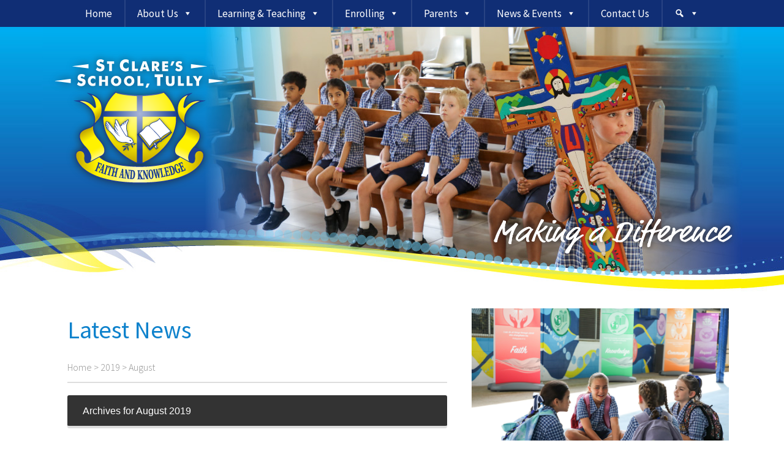

--- FILE ---
content_type: text/html; charset=UTF-8
request_url: https://www.stclares.qld.edu.au/2019/08/
body_size: 15186
content:
<!DOCTYPE html>
<html dir="ltr" lang="en-AU" prefix="og: https://ogp.me/ns#">
<head >
<meta charset="UTF-8" />
<meta name="viewport" content="width=device-width, initial-scale=1" />
<meta name="viewport" content="width=device-width, initial-scale=1.0" id="dynamik-viewport"/>
<title>August, 2019 | St Clare's School Tully</title>

		<!-- All in One SEO 4.9.3 - aioseo.com -->
	<meta name="robots" content="noindex, max-image-preview:large" />
	<link rel="canonical" href="https://www.stclares.qld.edu.au/2019/08/" />
	<meta name="generator" content="All in One SEO (AIOSEO) 4.9.3" />

		<!-- Facebook Pixel Code -->
<script>
!function(f,b,e,v,n,t,s)
{if(f.fbq)return;n=f.fbq=function(){n.callMethod?
n.callMethod.apply(n,arguments):n.queue.push(arguments)};
if(!f._fbq)f._fbq=n;n.push=n;n.loaded=!0;n.version='2.0';
n.queue=[];t=b.createElement(e);t.async=!0;
t.src=v;s=b.getElementsByTagName(e)[0];
s.parentNode.insertBefore(t,s)}(window,document,'script',
'https://connect.facebook.net/en_US/fbevents.js');
fbq('init', '1252414671786119'); 
fbq('track', 'PageView');
</script>
<noscript>
<img height="1" width="1" 
src="https://www.facebook.com/tr?id=1252414671786119&ev=PageView
&noscript=1"/>
</noscript>
<!-- End Facebook Pixel Code -->
		<script type="application/ld+json" class="aioseo-schema">
			{"@context":"https:\/\/schema.org","@graph":[{"@type":"BreadcrumbList","@id":"https:\/\/www.stclares.qld.edu.au\/2019\/08\/#breadcrumblist","itemListElement":[{"@type":"ListItem","@id":"https:\/\/www.stclares.qld.edu.au#listItem","position":1,"name":"Home","item":"https:\/\/www.stclares.qld.edu.au","nextItem":{"@type":"ListItem","@id":"https:\/\/www.stclares.qld.edu.au\/2019\/#listItem","name":2019}},{"@type":"ListItem","@id":"https:\/\/www.stclares.qld.edu.au\/2019\/#listItem","position":2,"name":2019,"item":"https:\/\/www.stclares.qld.edu.au\/2019\/","nextItem":{"@type":"ListItem","@id":"https:\/\/www.stclares.qld.edu.au\/2019\/08\/#listItem","name":"08"},"previousItem":{"@type":"ListItem","@id":"https:\/\/www.stclares.qld.edu.au#listItem","name":"Home"}},{"@type":"ListItem","@id":"https:\/\/www.stclares.qld.edu.au\/2019\/08\/#listItem","position":3,"name":"08","previousItem":{"@type":"ListItem","@id":"https:\/\/www.stclares.qld.edu.au\/2019\/#listItem","name":2019}}]},{"@type":"CollectionPage","@id":"https:\/\/www.stclares.qld.edu.au\/2019\/08\/#collectionpage","url":"https:\/\/www.stclares.qld.edu.au\/2019\/08\/","name":"August, 2019 | St Clare's School Tully","inLanguage":"en-AU","isPartOf":{"@id":"https:\/\/www.stclares.qld.edu.au\/#website"},"breadcrumb":{"@id":"https:\/\/www.stclares.qld.edu.au\/2019\/08\/#breadcrumblist"}},{"@type":"Organization","@id":"https:\/\/www.stclares.qld.edu.au\/#organization","name":"St Clare's School Tully","description":"Faith and Knowledge","url":"https:\/\/www.stclares.qld.edu.au\/"},{"@type":"WebSite","@id":"https:\/\/www.stclares.qld.edu.au\/#website","url":"https:\/\/www.stclares.qld.edu.au\/","name":"St Clare's School Tully","description":"Faith and Knowledge","inLanguage":"en-AU","publisher":{"@id":"https:\/\/www.stclares.qld.edu.au\/#organization"}}]}
		</script>
		<!-- All in One SEO -->

<link rel='dns-prefetch' href='//fonts.googleapis.com' />
<link rel="alternate" type="application/rss+xml" title="St Clare&#039;s School Tully &raquo; Feed" href="https://www.stclares.qld.edu.au/feed/" />
<link rel="alternate" type="application/rss+xml" title="St Clare&#039;s School Tully &raquo; Comments Feed" href="https://www.stclares.qld.edu.au/comments/feed/" />
<style id='wp-img-auto-sizes-contain-inline-css' type='text/css'>
img:is([sizes=auto i],[sizes^="auto," i]){contain-intrinsic-size:3000px 1500px}
/*# sourceURL=wp-img-auto-sizes-contain-inline-css */
</style>
<link rel='stylesheet' id='dynamik_minified_stylesheet-css' href='https://www.stclares.qld.edu.au/wp-content/uploads/dynamik-gen/theme/dynamik-min.css?ver=1761535690' type='text/css' media='all' />
<style id='wp-emoji-styles-inline-css' type='text/css'>

	img.wp-smiley, img.emoji {
		display: inline !important;
		border: none !important;
		box-shadow: none !important;
		height: 1em !important;
		width: 1em !important;
		margin: 0 0.07em !important;
		vertical-align: -0.1em !important;
		background: none !important;
		padding: 0 !important;
	}
/*# sourceURL=wp-emoji-styles-inline-css */
</style>
<style id='wp-block-library-inline-css' type='text/css'>
:root{--wp-block-synced-color:#7a00df;--wp-block-synced-color--rgb:122,0,223;--wp-bound-block-color:var(--wp-block-synced-color);--wp-editor-canvas-background:#ddd;--wp-admin-theme-color:#007cba;--wp-admin-theme-color--rgb:0,124,186;--wp-admin-theme-color-darker-10:#006ba1;--wp-admin-theme-color-darker-10--rgb:0,107,160.5;--wp-admin-theme-color-darker-20:#005a87;--wp-admin-theme-color-darker-20--rgb:0,90,135;--wp-admin-border-width-focus:2px}@media (min-resolution:192dpi){:root{--wp-admin-border-width-focus:1.5px}}.wp-element-button{cursor:pointer}:root .has-very-light-gray-background-color{background-color:#eee}:root .has-very-dark-gray-background-color{background-color:#313131}:root .has-very-light-gray-color{color:#eee}:root .has-very-dark-gray-color{color:#313131}:root .has-vivid-green-cyan-to-vivid-cyan-blue-gradient-background{background:linear-gradient(135deg,#00d084,#0693e3)}:root .has-purple-crush-gradient-background{background:linear-gradient(135deg,#34e2e4,#4721fb 50%,#ab1dfe)}:root .has-hazy-dawn-gradient-background{background:linear-gradient(135deg,#faaca8,#dad0ec)}:root .has-subdued-olive-gradient-background{background:linear-gradient(135deg,#fafae1,#67a671)}:root .has-atomic-cream-gradient-background{background:linear-gradient(135deg,#fdd79a,#004a59)}:root .has-nightshade-gradient-background{background:linear-gradient(135deg,#330968,#31cdcf)}:root .has-midnight-gradient-background{background:linear-gradient(135deg,#020381,#2874fc)}:root{--wp--preset--font-size--normal:16px;--wp--preset--font-size--huge:42px}.has-regular-font-size{font-size:1em}.has-larger-font-size{font-size:2.625em}.has-normal-font-size{font-size:var(--wp--preset--font-size--normal)}.has-huge-font-size{font-size:var(--wp--preset--font-size--huge)}.has-text-align-center{text-align:center}.has-text-align-left{text-align:left}.has-text-align-right{text-align:right}.has-fit-text{white-space:nowrap!important}#end-resizable-editor-section{display:none}.aligncenter{clear:both}.items-justified-left{justify-content:flex-start}.items-justified-center{justify-content:center}.items-justified-right{justify-content:flex-end}.items-justified-space-between{justify-content:space-between}.screen-reader-text{border:0;clip-path:inset(50%);height:1px;margin:-1px;overflow:hidden;padding:0;position:absolute;width:1px;word-wrap:normal!important}.screen-reader-text:focus{background-color:#ddd;clip-path:none;color:#444;display:block;font-size:1em;height:auto;left:5px;line-height:normal;padding:15px 23px 14px;text-decoration:none;top:5px;width:auto;z-index:100000}html :where(.has-border-color){border-style:solid}html :where([style*=border-top-color]){border-top-style:solid}html :where([style*=border-right-color]){border-right-style:solid}html :where([style*=border-bottom-color]){border-bottom-style:solid}html :where([style*=border-left-color]){border-left-style:solid}html :where([style*=border-width]){border-style:solid}html :where([style*=border-top-width]){border-top-style:solid}html :where([style*=border-right-width]){border-right-style:solid}html :where([style*=border-bottom-width]){border-bottom-style:solid}html :where([style*=border-left-width]){border-left-style:solid}html :where(img[class*=wp-image-]){height:auto;max-width:100%}:where(figure){margin:0 0 1em}html :where(.is-position-sticky){--wp-admin--admin-bar--position-offset:var(--wp-admin--admin-bar--height,0px)}@media screen and (max-width:600px){html :where(.is-position-sticky){--wp-admin--admin-bar--position-offset:0px}}

/*# sourceURL=wp-block-library-inline-css */
</style><style id='wp-block-paragraph-inline-css' type='text/css'>
.is-small-text{font-size:.875em}.is-regular-text{font-size:1em}.is-large-text{font-size:2.25em}.is-larger-text{font-size:3em}.has-drop-cap:not(:focus):first-letter{float:left;font-size:8.4em;font-style:normal;font-weight:100;line-height:.68;margin:.05em .1em 0 0;text-transform:uppercase}body.rtl .has-drop-cap:not(:focus):first-letter{float:none;margin-left:.1em}p.has-drop-cap.has-background{overflow:hidden}:root :where(p.has-background){padding:1.25em 2.375em}:where(p.has-text-color:not(.has-link-color)) a{color:inherit}p.has-text-align-left[style*="writing-mode:vertical-lr"],p.has-text-align-right[style*="writing-mode:vertical-rl"]{rotate:180deg}
/*# sourceURL=https://www.stclares.qld.edu.au/wp-includes/blocks/paragraph/style.min.css */
</style>
<style id='global-styles-inline-css' type='text/css'>
:root{--wp--preset--aspect-ratio--square: 1;--wp--preset--aspect-ratio--4-3: 4/3;--wp--preset--aspect-ratio--3-4: 3/4;--wp--preset--aspect-ratio--3-2: 3/2;--wp--preset--aspect-ratio--2-3: 2/3;--wp--preset--aspect-ratio--16-9: 16/9;--wp--preset--aspect-ratio--9-16: 9/16;--wp--preset--color--black: #000000;--wp--preset--color--cyan-bluish-gray: #abb8c3;--wp--preset--color--white: #ffffff;--wp--preset--color--pale-pink: #f78da7;--wp--preset--color--vivid-red: #cf2e2e;--wp--preset--color--luminous-vivid-orange: #ff6900;--wp--preset--color--luminous-vivid-amber: #fcb900;--wp--preset--color--light-green-cyan: #7bdcb5;--wp--preset--color--vivid-green-cyan: #00d084;--wp--preset--color--pale-cyan-blue: #8ed1fc;--wp--preset--color--vivid-cyan-blue: #0693e3;--wp--preset--color--vivid-purple: #9b51e0;--wp--preset--gradient--vivid-cyan-blue-to-vivid-purple: linear-gradient(135deg,rgb(6,147,227) 0%,rgb(155,81,224) 100%);--wp--preset--gradient--light-green-cyan-to-vivid-green-cyan: linear-gradient(135deg,rgb(122,220,180) 0%,rgb(0,208,130) 100%);--wp--preset--gradient--luminous-vivid-amber-to-luminous-vivid-orange: linear-gradient(135deg,rgb(252,185,0) 0%,rgb(255,105,0) 100%);--wp--preset--gradient--luminous-vivid-orange-to-vivid-red: linear-gradient(135deg,rgb(255,105,0) 0%,rgb(207,46,46) 100%);--wp--preset--gradient--very-light-gray-to-cyan-bluish-gray: linear-gradient(135deg,rgb(238,238,238) 0%,rgb(169,184,195) 100%);--wp--preset--gradient--cool-to-warm-spectrum: linear-gradient(135deg,rgb(74,234,220) 0%,rgb(151,120,209) 20%,rgb(207,42,186) 40%,rgb(238,44,130) 60%,rgb(251,105,98) 80%,rgb(254,248,76) 100%);--wp--preset--gradient--blush-light-purple: linear-gradient(135deg,rgb(255,206,236) 0%,rgb(152,150,240) 100%);--wp--preset--gradient--blush-bordeaux: linear-gradient(135deg,rgb(254,205,165) 0%,rgb(254,45,45) 50%,rgb(107,0,62) 100%);--wp--preset--gradient--luminous-dusk: linear-gradient(135deg,rgb(255,203,112) 0%,rgb(199,81,192) 50%,rgb(65,88,208) 100%);--wp--preset--gradient--pale-ocean: linear-gradient(135deg,rgb(255,245,203) 0%,rgb(182,227,212) 50%,rgb(51,167,181) 100%);--wp--preset--gradient--electric-grass: linear-gradient(135deg,rgb(202,248,128) 0%,rgb(113,206,126) 100%);--wp--preset--gradient--midnight: linear-gradient(135deg,rgb(2,3,129) 0%,rgb(40,116,252) 100%);--wp--preset--font-size--small: 13px;--wp--preset--font-size--medium: 20px;--wp--preset--font-size--large: 36px;--wp--preset--font-size--x-large: 42px;--wp--preset--spacing--20: 0.44rem;--wp--preset--spacing--30: 0.67rem;--wp--preset--spacing--40: 1rem;--wp--preset--spacing--50: 1.5rem;--wp--preset--spacing--60: 2.25rem;--wp--preset--spacing--70: 3.38rem;--wp--preset--spacing--80: 5.06rem;--wp--preset--shadow--natural: 6px 6px 9px rgba(0, 0, 0, 0.2);--wp--preset--shadow--deep: 12px 12px 50px rgba(0, 0, 0, 0.4);--wp--preset--shadow--sharp: 6px 6px 0px rgba(0, 0, 0, 0.2);--wp--preset--shadow--outlined: 6px 6px 0px -3px rgb(255, 255, 255), 6px 6px rgb(0, 0, 0);--wp--preset--shadow--crisp: 6px 6px 0px rgb(0, 0, 0);}:where(.is-layout-flex){gap: 0.5em;}:where(.is-layout-grid){gap: 0.5em;}body .is-layout-flex{display: flex;}.is-layout-flex{flex-wrap: wrap;align-items: center;}.is-layout-flex > :is(*, div){margin: 0;}body .is-layout-grid{display: grid;}.is-layout-grid > :is(*, div){margin: 0;}:where(.wp-block-columns.is-layout-flex){gap: 2em;}:where(.wp-block-columns.is-layout-grid){gap: 2em;}:where(.wp-block-post-template.is-layout-flex){gap: 1.25em;}:where(.wp-block-post-template.is-layout-grid){gap: 1.25em;}.has-black-color{color: var(--wp--preset--color--black) !important;}.has-cyan-bluish-gray-color{color: var(--wp--preset--color--cyan-bluish-gray) !important;}.has-white-color{color: var(--wp--preset--color--white) !important;}.has-pale-pink-color{color: var(--wp--preset--color--pale-pink) !important;}.has-vivid-red-color{color: var(--wp--preset--color--vivid-red) !important;}.has-luminous-vivid-orange-color{color: var(--wp--preset--color--luminous-vivid-orange) !important;}.has-luminous-vivid-amber-color{color: var(--wp--preset--color--luminous-vivid-amber) !important;}.has-light-green-cyan-color{color: var(--wp--preset--color--light-green-cyan) !important;}.has-vivid-green-cyan-color{color: var(--wp--preset--color--vivid-green-cyan) !important;}.has-pale-cyan-blue-color{color: var(--wp--preset--color--pale-cyan-blue) !important;}.has-vivid-cyan-blue-color{color: var(--wp--preset--color--vivid-cyan-blue) !important;}.has-vivid-purple-color{color: var(--wp--preset--color--vivid-purple) !important;}.has-black-background-color{background-color: var(--wp--preset--color--black) !important;}.has-cyan-bluish-gray-background-color{background-color: var(--wp--preset--color--cyan-bluish-gray) !important;}.has-white-background-color{background-color: var(--wp--preset--color--white) !important;}.has-pale-pink-background-color{background-color: var(--wp--preset--color--pale-pink) !important;}.has-vivid-red-background-color{background-color: var(--wp--preset--color--vivid-red) !important;}.has-luminous-vivid-orange-background-color{background-color: var(--wp--preset--color--luminous-vivid-orange) !important;}.has-luminous-vivid-amber-background-color{background-color: var(--wp--preset--color--luminous-vivid-amber) !important;}.has-light-green-cyan-background-color{background-color: var(--wp--preset--color--light-green-cyan) !important;}.has-vivid-green-cyan-background-color{background-color: var(--wp--preset--color--vivid-green-cyan) !important;}.has-pale-cyan-blue-background-color{background-color: var(--wp--preset--color--pale-cyan-blue) !important;}.has-vivid-cyan-blue-background-color{background-color: var(--wp--preset--color--vivid-cyan-blue) !important;}.has-vivid-purple-background-color{background-color: var(--wp--preset--color--vivid-purple) !important;}.has-black-border-color{border-color: var(--wp--preset--color--black) !important;}.has-cyan-bluish-gray-border-color{border-color: var(--wp--preset--color--cyan-bluish-gray) !important;}.has-white-border-color{border-color: var(--wp--preset--color--white) !important;}.has-pale-pink-border-color{border-color: var(--wp--preset--color--pale-pink) !important;}.has-vivid-red-border-color{border-color: var(--wp--preset--color--vivid-red) !important;}.has-luminous-vivid-orange-border-color{border-color: var(--wp--preset--color--luminous-vivid-orange) !important;}.has-luminous-vivid-amber-border-color{border-color: var(--wp--preset--color--luminous-vivid-amber) !important;}.has-light-green-cyan-border-color{border-color: var(--wp--preset--color--light-green-cyan) !important;}.has-vivid-green-cyan-border-color{border-color: var(--wp--preset--color--vivid-green-cyan) !important;}.has-pale-cyan-blue-border-color{border-color: var(--wp--preset--color--pale-cyan-blue) !important;}.has-vivid-cyan-blue-border-color{border-color: var(--wp--preset--color--vivid-cyan-blue) !important;}.has-vivid-purple-border-color{border-color: var(--wp--preset--color--vivid-purple) !important;}.has-vivid-cyan-blue-to-vivid-purple-gradient-background{background: var(--wp--preset--gradient--vivid-cyan-blue-to-vivid-purple) !important;}.has-light-green-cyan-to-vivid-green-cyan-gradient-background{background: var(--wp--preset--gradient--light-green-cyan-to-vivid-green-cyan) !important;}.has-luminous-vivid-amber-to-luminous-vivid-orange-gradient-background{background: var(--wp--preset--gradient--luminous-vivid-amber-to-luminous-vivid-orange) !important;}.has-luminous-vivid-orange-to-vivid-red-gradient-background{background: var(--wp--preset--gradient--luminous-vivid-orange-to-vivid-red) !important;}.has-very-light-gray-to-cyan-bluish-gray-gradient-background{background: var(--wp--preset--gradient--very-light-gray-to-cyan-bluish-gray) !important;}.has-cool-to-warm-spectrum-gradient-background{background: var(--wp--preset--gradient--cool-to-warm-spectrum) !important;}.has-blush-light-purple-gradient-background{background: var(--wp--preset--gradient--blush-light-purple) !important;}.has-blush-bordeaux-gradient-background{background: var(--wp--preset--gradient--blush-bordeaux) !important;}.has-luminous-dusk-gradient-background{background: var(--wp--preset--gradient--luminous-dusk) !important;}.has-pale-ocean-gradient-background{background: var(--wp--preset--gradient--pale-ocean) !important;}.has-electric-grass-gradient-background{background: var(--wp--preset--gradient--electric-grass) !important;}.has-midnight-gradient-background{background: var(--wp--preset--gradient--midnight) !important;}.has-small-font-size{font-size: var(--wp--preset--font-size--small) !important;}.has-medium-font-size{font-size: var(--wp--preset--font-size--medium) !important;}.has-large-font-size{font-size: var(--wp--preset--font-size--large) !important;}.has-x-large-font-size{font-size: var(--wp--preset--font-size--x-large) !important;}
/*# sourceURL=global-styles-inline-css */
</style>

<style id='classic-theme-styles-inline-css' type='text/css'>
/*! This file is auto-generated */
.wp-block-button__link{color:#fff;background-color:#32373c;border-radius:9999px;box-shadow:none;text-decoration:none;padding:calc(.667em + 2px) calc(1.333em + 2px);font-size:1.125em}.wp-block-file__button{background:#32373c;color:#fff;text-decoration:none}
/*# sourceURL=/wp-includes/css/classic-themes.min.css */
</style>
<link rel='stylesheet' id='foobox-free-min-css' href='https://www.stclares.qld.edu.au/wp-content/plugins/foobox-image-lightbox/free/css/foobox.free.min.css?ver=2.7.35' type='text/css' media='all' />
<link rel='stylesheet' id='megamenu-css' href='https://www.stclares.qld.edu.au/wp-content/uploads/maxmegamenu/style.css?ver=6c3dfb' type='text/css' media='all' />
<link rel='stylesheet' id='dashicons-css' href='https://www.stclares.qld.edu.au/wp-includes/css/dashicons.min.css?ver=6.9' type='text/css' media='all' />
<link rel='stylesheet' id='dynamik_enqueued_google_fonts-css' href='//fonts.googleapis.com/css?family=Source+Sans+Pro%3A300%2C300i%2C400%2C400i%2C600%2C600i%2C700%2C700i%2C900&#038;display=auto&#038;ver=2.6.9.95' type='text/css' media='all' />
<script type="text/javascript" src="https://www.stclares.qld.edu.au/wp-includes/js/jquery/jquery.min.js?ver=3.7.1" id="jquery-core-js"></script>
<script type="text/javascript" src="https://www.stclares.qld.edu.au/wp-includes/js/jquery/jquery-migrate.min.js?ver=3.4.1" id="jquery-migrate-js"></script>
<script type="text/javascript" src="//www.stclares.qld.edu.au/wp-content/plugins/revslider/sr6/assets/js/rbtools.min.js?ver=6.7.40" async id="tp-tools-js"></script>
<script type="text/javascript" src="//www.stclares.qld.edu.au/wp-content/plugins/revslider/sr6/assets/js/rs6.min.js?ver=6.7.40" async id="revmin-js"></script>
<script type="text/javascript" id="foobox-free-min-js-before">
/* <![CDATA[ */
/* Run FooBox FREE (v2.7.35) */
var FOOBOX = window.FOOBOX = {
	ready: true,
	disableOthers: false,
	o: {wordpress: { enabled: true }, countMessage:'image %index of %total', captions: { dataTitle: ["captionTitle","title"], dataDesc: ["captionDesc","description"] }, rel: '', excludes:'.fbx-link,.nofoobox,.nolightbox,a[href*="pinterest.com/pin/create/button/"]', affiliate : { enabled: false }},
	selectors: [
		".gallery", ".wp-block-gallery", ".wp-caption", ".wp-block-image", "a:has(img[class*=wp-image-])", ".post a:has(img[class*=wp-image-])", ".foobox"
	],
	pre: function( $ ){
		// Custom JavaScript (Pre)
		
	},
	post: function( $ ){
		// Custom JavaScript (Post)
		
		// Custom Captions Code
		
	},
	custom: function( $ ){
		// Custom Extra JS
		
	}
};
//# sourceURL=foobox-free-min-js-before
/* ]]> */
</script>
<script type="text/javascript" src="https://www.stclares.qld.edu.au/wp-content/plugins/foobox-image-lightbox/free/js/foobox.free.min.js?ver=2.7.35" id="foobox-free-min-js"></script>
<link rel="https://api.w.org/" href="https://www.stclares.qld.edu.au/wp-json/" /><link rel="EditURI" type="application/rsd+xml" title="RSD" href="https://www.stclares.qld.edu.au/xmlrpc.php?rsd" />
<meta name="generator" content="WordPress 6.9" />
<link rel="pingback" href="https://www.stclares.qld.edu.au/xmlrpc.php" />
<style>
@import url('https://fonts.googleapis.com/css?family=Courgette');
</style>
<style>
@import url('https://fonts.googleapis.com/css?family=Yellowtail');
</style>
<style>
  @import url("https://use.typekit.net/kvx8mmr.css");
</style><!-- "posts-css" hook box styles --><style type="text/css">.sidebar .widget_custom_html{display:none;}</style><!-- end "posts-css" hook box styles -->
	<meta name="generator" content="Powered by Slider Revolution 6.7.40 - responsive, Mobile-Friendly Slider Plugin for WordPress with comfortable drag and drop interface." />
<link rel="icon" href="https://www.stclares.qld.edu.au/wp-content/uploads/2019/03/cropped-St-Clares-logo-col-512-32x32.png" sizes="32x32" />
<link rel="icon" href="https://www.stclares.qld.edu.au/wp-content/uploads/2019/03/cropped-St-Clares-logo-col-512-192x192.png" sizes="192x192" />
<link rel="apple-touch-icon" href="https://www.stclares.qld.edu.au/wp-content/uploads/2019/03/cropped-St-Clares-logo-col-512-180x180.png" />
<meta name="msapplication-TileImage" content="https://www.stclares.qld.edu.au/wp-content/uploads/2019/03/cropped-St-Clares-logo-col-512-270x270.png" />
<script>function setREVStartSize(e){
			//window.requestAnimationFrame(function() {
				window.RSIW = window.RSIW===undefined ? window.innerWidth : window.RSIW;
				window.RSIH = window.RSIH===undefined ? window.innerHeight : window.RSIH;
				try {
					var pw = document.getElementById(e.c).parentNode.offsetWidth,
						newh;
					pw = pw===0 || isNaN(pw) || (e.l=="fullwidth" || e.layout=="fullwidth") ? window.RSIW : pw;
					e.tabw = e.tabw===undefined ? 0 : parseInt(e.tabw);
					e.thumbw = e.thumbw===undefined ? 0 : parseInt(e.thumbw);
					e.tabh = e.tabh===undefined ? 0 : parseInt(e.tabh);
					e.thumbh = e.thumbh===undefined ? 0 : parseInt(e.thumbh);
					e.tabhide = e.tabhide===undefined ? 0 : parseInt(e.tabhide);
					e.thumbhide = e.thumbhide===undefined ? 0 : parseInt(e.thumbhide);
					e.mh = e.mh===undefined || e.mh=="" || e.mh==="auto" ? 0 : parseInt(e.mh,0);
					if(e.layout==="fullscreen" || e.l==="fullscreen")
						newh = Math.max(e.mh,window.RSIH);
					else{
						e.gw = Array.isArray(e.gw) ? e.gw : [e.gw];
						for (var i in e.rl) if (e.gw[i]===undefined || e.gw[i]===0) e.gw[i] = e.gw[i-1];
						e.gh = e.el===undefined || e.el==="" || (Array.isArray(e.el) && e.el.length==0)? e.gh : e.el;
						e.gh = Array.isArray(e.gh) ? e.gh : [e.gh];
						for (var i in e.rl) if (e.gh[i]===undefined || e.gh[i]===0) e.gh[i] = e.gh[i-1];
											
						var nl = new Array(e.rl.length),
							ix = 0,
							sl;
						e.tabw = e.tabhide>=pw ? 0 : e.tabw;
						e.thumbw = e.thumbhide>=pw ? 0 : e.thumbw;
						e.tabh = e.tabhide>=pw ? 0 : e.tabh;
						e.thumbh = e.thumbhide>=pw ? 0 : e.thumbh;
						for (var i in e.rl) nl[i] = e.rl[i]<window.RSIW ? 0 : e.rl[i];
						sl = nl[0];
						for (var i in nl) if (sl>nl[i] && nl[i]>0) { sl = nl[i]; ix=i;}
						var m = pw>(e.gw[ix]+e.tabw+e.thumbw) ? 1 : (pw-(e.tabw+e.thumbw)) / (e.gw[ix]);
						newh =  (e.gh[ix] * m) + (e.tabh + e.thumbh);
					}
					var el = document.getElementById(e.c);
					if (el!==null && el) el.style.height = newh+"px";
					el = document.getElementById(e.c+"_wrapper");
					if (el!==null && el) {
						el.style.height = newh+"px";
						el.style.display = "block";
					}
				} catch(e){
					console.log("Failure at Presize of Slider:" + e)
				}
			//});
		  };</script>
<style type="text/css">/** Mega Menu CSS: fs **/</style>
<link rel='stylesheet' id='rs-plugin-settings-css' href='//www.stclares.qld.edu.au/wp-content/plugins/revslider/sr6/assets/css/rs6.css?ver=6.7.40' type='text/css' media='all' />
<style id='rs-plugin-settings-inline-css' type='text/css'>
		#rev_slider_4_2_wrapper .uranus.tparrows{width:50px; height:50px; background:rgba(255,255,255,0)}#rev_slider_4_2_wrapper .uranus.tparrows:before{width:50px; height:50px; line-height:50px; font-size:40px; transition:all 0.3s;-webkit-transition:all 0.3s}#rev_slider_4_2_wrapper .uranus.tparrows.rs-touchhover:before{opacity:0.75}#rev_slider_4_2_wrapper .uranus .tp-bullet{border-radius:50%; box-shadow:0 0 0 2px rgba(255,255,255,0); -webkit-transition:box-shadow 0.3s ease; transition:box-shadow 0.3s ease; background:transparent; width:15px; height:15px}#rev_slider_4_2_wrapper .uranus .tp-bullet.selected,#rev_slider_4_2_wrapper .uranus .tp-bullet.rs-touchhover{box-shadow:0 0 0 2px rgba(255,255,255,1); border:none; border-radius:50%; background:transparent}#rev_slider_4_2_wrapper .uranus .tp-bullet-inner{-webkit-transition:background-color 0.3s ease,-webkit-transform 0.3s ease; transition:background-color 0.3s ease,transform 0.3s ease; top:0; left:0; width:100%; height:100%; outline:none; border-radius:50%; background-color:rgba(255,255,255,0); background-color:rgba(255,255,255,0.3); text-indent:-999em; cursor:pointer; position:absolute}#rev_slider_4_2_wrapper .uranus .tp-bullet.selected .tp-bullet-inner,#rev_slider_4_2_wrapper .uranus .tp-bullet.rs-touchhover .tp-bullet-inner{transform:scale(0.4); -webkit-transform:scale(0.4); background-color:rgba(255,255,255,1)}
/*# sourceURL=rs-plugin-settings-inline-css */
</style>
</head>
<body class="archive date wp-theme-genesis wp-child-theme-dynamik-gen mega-menu-primary header-image header-full-width content-sidebar genesis-breadcrumbs-visible mac chrome feature-top-outside site-fluid has-blocks override" itemscope itemtype="https://schema.org/WebPage"><div class="site-container"><nav class="nav-primary" aria-label="Main" itemscope itemtype="https://schema.org/SiteNavigationElement"><div class="wrap"><div id="mega-menu-wrap-primary" class="mega-menu-wrap"><div class="mega-menu-toggle"><div class="mega-toggle-blocks-left"></div><div class="mega-toggle-blocks-center"></div><div class="mega-toggle-blocks-right"><div class='mega-toggle-block mega-menu-toggle-block mega-toggle-block-1' id='mega-toggle-block-1' tabindex='0'><span class='mega-toggle-label' role='button' aria-expanded='false'><span class='mega-toggle-label-closed'>MENU</span><span class='mega-toggle-label-open'>MENU</span></span></div></div></div><ul id="mega-menu-primary" class="mega-menu max-mega-menu mega-menu-horizontal mega-no-js" data-event="hover_intent" data-effect="fade_up" data-effect-speed="200" data-effect-mobile="disabled" data-effect-speed-mobile="0" data-mobile-force-width="false" data-second-click="go" data-document-click="collapse" data-vertical-behaviour="standard" data-breakpoint="600" data-unbind="true" data-mobile-state="collapse_all" data-mobile-direction="vertical" data-hover-intent-timeout="300" data-hover-intent-interval="100"><li class="mega-menu-item mega-menu-item-type-custom mega-menu-item-object-custom mega-align-bottom-left mega-menu-flyout mega-menu-item-37" id="mega-menu-item-37"><a class="mega-menu-link" href="/" tabindex="0">Home</a></li><li class="mega-menu-item mega-menu-item-type-custom mega-menu-item-object-custom mega-menu-item-has-children mega-align-bottom-left mega-menu-flyout mega-menu-item-263" id="mega-menu-item-263"><a class="mega-menu-link" aria-expanded="false" tabindex="0">About Us<span class="mega-indicator" aria-hidden="true"></span></a>
<ul class="mega-sub-menu">
<li class="mega-menu-item mega-menu-item-type-post_type mega-menu-item-object-page mega-menu-item-41" id="mega-menu-item-41"><a class="mega-menu-link" href="https://www.stclares.qld.edu.au/about-us/principals-welcome/">Principal’s Welcome</a></li><li class="mega-menu-item mega-menu-item-type-post_type mega-menu-item-object-page mega-menu-item-933" id="mega-menu-item-933"><a class="mega-menu-link" href="https://www.stclares.qld.edu.au/about-us/our-history/">Our History</a></li><li class="mega-menu-item mega-menu-item-type-post_type mega-menu-item-object-page mega-menu-item-934" id="mega-menu-item-934"><a class="mega-menu-link" href="https://www.stclares.qld.edu.au/about-us/vision-mission/">Vision &#038; Mission</a></li><li class="mega-menu-item mega-menu-item-type-post_type mega-menu-item-object-page mega-menu-item-2625" id="mega-menu-item-2625"><a class="mega-menu-link" href="https://www.stclares.qld.edu.au/policies-guidelines/">Policies &#038; Guidelines</a></li><li class="mega-menu-item mega-menu-item-type-custom mega-menu-item-object-custom mega-menu-item-2216" id="mega-menu-item-2216"><a class="mega-menu-link" href="https://www.stclares.qld.edu.au/wp-content/uploads/2025/01/Annual-Improvement-Plan-2025.pdf">Annual Improvement Plan</a></li><li class="mega-menu-item mega-menu-item-type-post_type mega-menu-item-object-page mega-menu-item-938" id="mega-menu-item-938"><a class="mega-menu-link" href="https://www.stclares.qld.edu.au/about-us/our-staff/">Our Staff</a></li><li class="mega-menu-item mega-menu-item-type-post_type mega-menu-item-object-page mega-menu-item-937" id="mega-menu-item-937"><a class="mega-menu-link" href="https://www.stclares.qld.edu.au/about-us/parish/">Parish</a></li><li class="mega-menu-item mega-menu-item-type-custom mega-menu-item-object-custom mega-menu-item-3209" id="mega-menu-item-3209"><a target="_blank" class="mega-menu-link" href="https://www.cns.catholic.edu.au/about/school-annual-reports/">Annual Report</a></li></ul>
</li><li class="mega-menu-item mega-menu-item-type-custom mega-menu-item-object-custom mega-menu-item-has-children mega-align-bottom-left mega-menu-flyout mega-menu-item-264" id="mega-menu-item-264"><a class="mega-menu-link" aria-expanded="false" tabindex="0">Learning & Teaching<span class="mega-indicator" aria-hidden="true"></span></a>
<ul class="mega-sub-menu">
<li class="mega-menu-item mega-menu-item-type-post_type mega-menu-item-object-page mega-menu-item-1544" id="mega-menu-item-1544"><a class="mega-menu-link" href="https://www.stclares.qld.edu.au/learning-teaching/religious-education/">Religious Education</a></li><li class="mega-menu-item mega-menu-item-type-post_type mega-menu-item-object-page mega-menu-item-981" id="mega-menu-item-981"><a class="mega-menu-link" href="https://www.stclares.qld.edu.au/learning-teaching/australian-curriculum/">Australian Curriculum</a></li><li class="mega-menu-item mega-menu-item-type-post_type mega-menu-item-object-page mega-menu-item-1546" id="mega-menu-item-1546"><a class="mega-menu-link" href="https://www.stclares.qld.edu.au/learning-teaching/health-physical-education/">Health &#038; Physical Education</a></li><li class="mega-menu-item mega-menu-item-type-post_type mega-menu-item-object-page mega-menu-item-1545" id="mega-menu-item-1545"><a class="mega-menu-link" href="https://www.stclares.qld.edu.au/learning-teaching/supported-student-learning/">Supported Student Learning</a></li><li class="mega-menu-item mega-menu-item-type-post_type mega-menu-item-object-page mega-menu-item-982" id="mega-menu-item-982"><a class="mega-menu-link" href="https://www.stclares.qld.edu.au/learning-teaching/extra-curricular-activities/">Extra-Curricular Activities</a></li><li class="mega-menu-item mega-menu-item-type-post_type mega-menu-item-object-page mega-menu-item-1548" id="mega-menu-item-1548"><a class="mega-menu-link" href="https://www.stclares.qld.edu.au/learning-teaching/resource-centre/">Resource Centre</a></li><li class="mega-menu-item mega-menu-item-type-post_type mega-menu-item-object-page mega-menu-item-1547" id="mega-menu-item-1547"><a class="mega-menu-link" href="https://www.stclares.qld.edu.au/learning-teaching/assessment-reporting/">Assessment &#038; Reporting</a></li><li class="mega-menu-item mega-menu-item-type-custom mega-menu-item-object-custom mega-menu-item-2016" id="mega-menu-item-2016"><a class="mega-menu-link" href="https://www.stclares.qld.edu.au/wp-content/uploads/2025/11/2026-Lists.pdf">Book Lists</a></li></ul>
</li><li class="mega-menu-item mega-menu-item-type-custom mega-menu-item-object-custom mega-menu-item-has-children mega-align-bottom-left mega-menu-flyout mega-menu-item-265" id="mega-menu-item-265"><a class="mega-menu-link" aria-expanded="false" tabindex="0">Enrolling<span class="mega-indicator" aria-hidden="true"></span></a>
<ul class="mega-sub-menu">
<li class="mega-menu-item mega-menu-item-type-post_type mega-menu-item-object-page mega-menu-item-135" id="mega-menu-item-135"><a class="mega-menu-link" href="https://www.stclares.qld.edu.au/enrolling/enrolment-application/">Enrolment Application</a></li><li class="mega-menu-item mega-menu-item-type-post_type mega-menu-item-object-page mega-menu-item-2301" id="mega-menu-item-2301"><a class="mega-menu-link" href="https://www.stclares.qld.edu.au/enrolling/apply-online/">Apply Online</a></li><li class="mega-menu-item mega-menu-item-type-post_type mega-menu-item-object-page mega-menu-item-136" id="mega-menu-item-136"><a class="mega-menu-link" href="https://www.stclares.qld.edu.au/enrolling/prep/">Prep</a></li><li class="mega-menu-item mega-menu-item-type-post_type mega-menu-item-object-page mega-menu-item-992" id="mega-menu-item-992"><a class="mega-menu-link" href="https://www.stclares.qld.edu.au/enrolling/fees-levies/">Fees and Levies</a></li><li class="mega-menu-item mega-menu-item-type-post_type mega-menu-item-object-page mega-menu-item-993" id="mega-menu-item-993"><a class="mega-menu-link" href="https://www.stclares.qld.edu.au/enrolling/uniforms/">Uniforms</a></li></ul>
</li><li class="mega-menu-item mega-menu-item-type-custom mega-menu-item-object-custom mega-menu-item-has-children mega-align-bottom-left mega-menu-flyout mega-menu-item-266" id="mega-menu-item-266"><a class="mega-menu-link" aria-expanded="false" tabindex="0">Parents<span class="mega-indicator" aria-hidden="true"></span></a>
<ul class="mega-sub-menu">
<li class="mega-menu-item mega-menu-item-type-post_type mega-menu-item-object-page mega-menu-item-1033" id="mega-menu-item-1033"><a class="mega-menu-link" href="https://www.stclares.qld.edu.au/parents/parent-engagement/">Parent Engagement</a></li><li class="mega-menu-item mega-menu-item-type-post_type mega-menu-item-object-page mega-menu-item-1029" id="mega-menu-item-1029"><a class="mega-menu-link" href="https://www.stclares.qld.edu.au/parents/parents-friends-association/">Parents &#038; Friends Association</a></li><li class="mega-menu-item mega-menu-item-type-post_type mega-menu-item-object-page mega-menu-item-1549" id="mega-menu-item-1549"><a class="mega-menu-link" href="https://www.stclares.qld.edu.au/parents/parent-information/">Parent Information</a></li><li class="mega-menu-item mega-menu-item-type-post_type mega-menu-item-object-page mega-menu-item-1653" id="mega-menu-item-1653"><a class="mega-menu-link" href="https://www.stclares.qld.edu.au/parents/term-dates/">Term Dates</a></li><li class="mega-menu-item mega-menu-item-type-post_type mega-menu-item-object-page mega-menu-item-995" id="mega-menu-item-995"><a class="mega-menu-link" href="https://www.stclares.qld.edu.au/parents/daily-routines/">Daily Routines</a></li><li class="mega-menu-item mega-menu-item-type-post_type mega-menu-item-object-page mega-menu-item-1031" id="mega-menu-item-1031"><a class="mega-menu-link" href="https://www.stclares.qld.edu.au/parents/tuckshop/">Tuckshop</a></li><li class="mega-menu-item mega-menu-item-type-post_type mega-menu-item-object-page mega-menu-item-1731" id="mega-menu-item-1731"><a class="mega-menu-link" href="https://www.stclares.qld.edu.au/parents/parent-portal/">Parent Portal</a></li><li class="mega-menu-item mega-menu-item-type-custom mega-menu-item-object-custom mega-menu-item-3259" id="mega-menu-item-3259"><a class="mega-menu-link" href="https://www.cns.catholic.edu.au/school-communities/volunteer-training/">Volunteer Training</a></li></ul>
</li><li class="mega-menu-item mega-menu-item-type-custom mega-menu-item-object-custom mega-menu-item-has-children mega-align-bottom-left mega-menu-flyout mega-menu-item-267" id="mega-menu-item-267"><a class="mega-menu-link" aria-expanded="false" tabindex="0">News & Events<span class="mega-indicator" aria-hidden="true"></span></a>
<ul class="mega-sub-menu">
<li class="mega-menu-item mega-menu-item-type-custom mega-menu-item-object-custom mega-menu-item-1788" id="mega-menu-item-1788"><a target="_blank" class="mega-menu-link" href="http://stclarestully.schoolzineplus.com/latest">Latest Newsletter & Archive</a></li><li class="mega-menu-item mega-menu-item-type-taxonomy mega-menu-item-object-category mega-menu-item-1810" id="mega-menu-item-1810"><a class="mega-menu-link" href="https://www.stclares.qld.edu.au/category/latest-news/">Latest News</a></li></ul>
</li><li class="mega-menu-item mega-menu-item-type-post_type mega-menu-item-object-page mega-align-bottom-left mega-menu-flyout mega-menu-item-192" id="mega-menu-item-192"><a class="mega-menu-link" href="https://www.stclares.qld.edu.au/contact-us/" tabindex="0">Contact Us</a></li><li class="mega-menu-item mega-menu-item-type-custom mega-menu-item-object-custom mega-menu-megamenu mega-menu-item-has-children mega-align-bottom-right mega-menu-megamenu mega-has-icon mega-icon-left mega-hide-text mega-menu-item-1689" id="mega-menu-item-1689"><a class="dashicons-search mega-menu-link" href="#" aria-expanded="false" tabindex="0" aria-label="Search"><span class="mega-indicator" aria-hidden="true"></span></a>
<ul class="mega-sub-menu">
<li class="mega-menu-item mega-menu-item-type-widget widget_search mega-menu-column-standard mega-menu-columns-1-of-1 mega-menu-item-search-4" style="--columns:1; --span:1" id="mega-menu-item-search-4"><form class="search-form" method="get" action="https://www.stclares.qld.edu.au/" role="search" itemprop="potentialAction" itemscope itemtype="https://schema.org/SearchAction"><input class="search-form-input" type="search" name="s" id="searchform-1" placeholder="Search this website" itemprop="query-input"><input class="search-form-submit" type="submit" value="Search"><meta content="https://www.stclares.qld.edu.au/?s={s}" itemprop="target"></form></li></ul>
</li></ul></div></div></nav><header class="site-header" itemscope itemtype="https://schema.org/WPHeader"><div class="wrap"><div class="title-area"><p class="site-title" itemprop="headline"><a href="https://www.stclares.qld.edu.au/">St Clare&#039;s School Tully</a></p><p class="site-description" itemprop="description">Faith and Knowledge</p></div></div></header><div class="slider-wrap clearfix">

			<!-- START homepage1 REVOLUTION SLIDER 6.7.40 --><p class="rs-p-wp-fix"></p>
			<rs-module-wrap id="rev_slider_5_1_wrapper" data-source="gallery" style="visibility:hidden;background:transparent;padding:0;margin:0px auto;margin-top:0;margin-bottom:0;max-width:1140px;">
				<rs-module id="rev_slider_5_1" style="" data-version="6.7.40">
					<rs-slides style="overflow: hidden; position: absolute;">
						<rs-slide style="position: absolute;" data-key="rs-364" data-title="Slide" data-in="o:0;" data-out="a:false;">
							<img src="//www.stclares.qld.edu.au/wp-content/plugins/revslider/sr6/assets/assets/dummy.png" alt="" title="Book Week" class="rev-slidebg tp-rs-img rs-lazyload" data-lazyload="//www.stclares.qld.edu.au/wp-content/uploads/2025/10/Tully-slider-1.jpg" data-no-retina>
<!---->					</rs-slide>
						<rs-slide style="position: absolute;" data-key="rs-365" data-title="Slide" data-in="o:0;" data-out="a:false;">
							<img src="//www.stclares.qld.edu.au/wp-content/plugins/revslider/sr6/assets/assets/dummy.png" alt="" title="Book Week" class="rev-slidebg tp-rs-img rs-lazyload" data-lazyload="//www.stclares.qld.edu.au/wp-content/uploads/2025/10/Tully-slider-2.jpg" data-no-retina>
<!---->					</rs-slide>
						<rs-slide style="position: absolute;" data-key="rs-366" data-title="Slide" data-in="o:0;" data-out="a:false;">
							<img src="//www.stclares.qld.edu.au/wp-content/plugins/revslider/sr6/assets/assets/dummy.png" alt="" title="Book Week" class="rev-slidebg tp-rs-img rs-lazyload" data-lazyload="//www.stclares.qld.edu.au/wp-content/uploads/2025/10/Tully-slider-3.jpg" data-no-retina>
<!---->					</rs-slide>
						<rs-slide style="position: absolute;" data-key="rs-367" data-title="Slide" data-in="o:0;" data-out="a:false;">
							<img src="//www.stclares.qld.edu.au/wp-content/plugins/revslider/sr6/assets/assets/dummy.png" alt="" title="Book Week" class="rev-slidebg tp-rs-img rs-lazyload" data-lazyload="//www.stclares.qld.edu.au/wp-content/uploads/2025/10/Tully-slider-4.jpg" data-no-retina>
<!---->					</rs-slide>
						<rs-slide style="position: absolute;" data-key="rs-368" data-title="Slide" data-in="o:0;" data-out="a:false;">
							<img src="//www.stclares.qld.edu.au/wp-content/plugins/revslider/sr6/assets/assets/dummy.png" alt="" title="Book Week" class="rev-slidebg tp-rs-img rs-lazyload" data-lazyload="//www.stclares.qld.edu.au/wp-content/uploads/2025/10/Tully-slider-5.jpg" data-no-retina>
<!---->					</rs-slide>
						<rs-slide style="position: absolute;" data-key="rs-369" data-title="Slide" data-in="o:0;" data-out="a:false;">
							<img src="//www.stclares.qld.edu.au/wp-content/plugins/revslider/sr6/assets/assets/dummy.png" alt="" title="Book Week" class="rev-slidebg tp-rs-img rs-lazyload" data-lazyload="//www.stclares.qld.edu.au/wp-content/uploads/2025/10/Tully-slider-6.jpg" data-no-retina>
<!---->					</rs-slide>
						<rs-slide style="position: absolute;" data-key="rs-370" data-title="Slide" data-in="o:0;" data-out="a:false;">
							<img src="//www.stclares.qld.edu.au/wp-content/plugins/revslider/sr6/assets/assets/dummy.png" alt="" title="Book Week" class="rev-slidebg tp-rs-img rs-lazyload" data-lazyload="//www.stclares.qld.edu.au/wp-content/uploads/2025/10/Tully-slider-7.jpg" data-no-retina>
<!---->					</rs-slide>
						<rs-slide style="position: absolute;" data-key="rs-371" data-title="Slide" data-in="o:0;" data-out="a:false;">
							<img src="//www.stclares.qld.edu.au/wp-content/plugins/revslider/sr6/assets/assets/dummy.png" alt="" title="Book Week" class="rev-slidebg tp-rs-img rs-lazyload" data-lazyload="//www.stclares.qld.edu.au/wp-content/uploads/2025/10/Tully-slider-8.jpg" data-no-retina>
<!---->					</rs-slide>
						<rs-slide style="position: absolute;" data-key="rs-372" data-title="Slide" data-in="o:0;" data-out="a:false;">
							<img src="//www.stclares.qld.edu.au/wp-content/plugins/revslider/sr6/assets/assets/dummy.png" alt="" title="Book Week" class="rev-slidebg tp-rs-img rs-lazyload" data-lazyload="//www.stclares.qld.edu.au/wp-content/uploads/2025/10/Tully-slider-9.jpg" data-no-retina>
<!---->					</rs-slide>
						<rs-slide style="position: absolute;" data-key="rs-373" data-title="Slide" data-in="o:0;" data-out="a:false;">
							<img src="//www.stclares.qld.edu.au/wp-content/plugins/revslider/sr6/assets/assets/dummy.png" alt="" title="Book Week" class="rev-slidebg tp-rs-img rs-lazyload" data-lazyload="//www.stclares.qld.edu.au/wp-content/uploads/2025/10/Tully-slider-10.jpg" data-no-retina>
<!---->					</rs-slide>
						<rs-slide style="position: absolute;" data-key="rs-374" data-title="Slide" data-in="o:0;" data-out="a:false;">
							<img src="//www.stclares.qld.edu.au/wp-content/plugins/revslider/sr6/assets/assets/dummy.png" alt="" title="Book Week" class="rev-slidebg tp-rs-img rs-lazyload" data-lazyload="//www.stclares.qld.edu.au/wp-content/uploads/2025/10/Tully-slider-11.jpg" data-no-retina>
<!---->					</rs-slide>
						<rs-slide style="position: absolute;" data-key="rs-375" data-title="Slide" data-in="o:0;" data-out="a:false;">
							<img src="//www.stclares.qld.edu.au/wp-content/plugins/revslider/sr6/assets/assets/dummy.png" alt="" title="Book Week" class="rev-slidebg tp-rs-img rs-lazyload" data-lazyload="//www.stclares.qld.edu.au/wp-content/uploads/2025/10/Tully-slider-12.jpg" data-no-retina>
<!---->					</rs-slide>
						<rs-slide style="position: absolute;" data-key="rs-376" data-title="Slide" data-in="o:0;" data-out="a:false;">
							<img src="//www.stclares.qld.edu.au/wp-content/plugins/revslider/sr6/assets/assets/dummy.png" alt="" title="Book Week" class="rev-slidebg tp-rs-img rs-lazyload" data-lazyload="//www.stclares.qld.edu.au/wp-content/uploads/2025/10/Tully-slider-13.jpg" data-no-retina>
<!---->					</rs-slide>
						<rs-slide style="position: absolute;" data-key="rs-377" data-title="Slide" data-in="o:0;" data-out="a:false;">
							<img src="//www.stclares.qld.edu.au/wp-content/plugins/revslider/sr6/assets/assets/dummy.png" alt="" title="Book Week" class="rev-slidebg tp-rs-img rs-lazyload" data-lazyload="//www.stclares.qld.edu.au/wp-content/uploads/2025/10/Tully-slider-14.jpg" data-no-retina>
<!---->					</rs-slide>
						<rs-slide style="position: absolute;" data-key="rs-378" data-title="Slide" data-in="o:0;" data-out="a:false;">
							<img src="//www.stclares.qld.edu.au/wp-content/plugins/revslider/sr6/assets/assets/dummy.png" alt="" title="Book Week" class="rev-slidebg tp-rs-img rs-lazyload" data-lazyload="//www.stclares.qld.edu.au/wp-content/uploads/2025/10/Tully-slider-15.jpg" data-no-retina>
<!---->					</rs-slide>
					</rs-slides>
					<rs-static-layers><!--

							--><rs-layer
								id="slider-5-slide-2-layer-0" 
								class="rs-layer-static"
								data-type="image"
								data-rsp_ch="on"
								data-xy="xo:50px,44px,33px,33px;yo:50px,44px,33px,33px;"
								data-text="w:normal;s:20,17,12,12;l:0,22,16,16;"
								data-dim="w:300px,269px,204px,204px;h:180px,161px,122px,122px;"
								data-onslides="s:1;"
								data-frame_999="o:0;st:w;sR:1700;"
								style="z-index:7;"
							><img src="//www.stclares.qld.edu.au/wp-content/plugins/revslider/sr6/assets/assets/dummy.png" alt="" class="tp-rs-img rs-lazyload" data-lazyload="" data-no-retina> 
							</rs-layer><!--

							--><a
								id="slider-5-slide-2-layer-1" 
								class="rs-layer rs-layer-static"
								href="/" target="_self" rel="nofollow"
								data-type="image"
								data-rsp_ch="on"
								data-xy="xo:2px,1px,0,1px;yo:36px,32px,24px,24px;"
								data-text="w:normal;s:20,17,12,12;l:0,22,16,16;"
								data-dim="w:310px,278px,211px,211px;h:240px,215px,163px,163px;"
								data-onslides="s:1;"
								data-frame_999="o:0;st:w;sR:1700;"
								style="z-index:6;"
							><img src="//www.stclares.qld.edu.au/wp-content/plugins/revslider/sr6/assets/assets/dummy.png" alt="" class="tp-rs-img rs-lazyload" width="310" height="240" data-lazyload="//www.stclares.qld.edu.au/wp-content/uploads/2019/07/st-clares-logo.png" data-no-retina> 
							</a><!--

							--><rs-layer
								id="slider-5-slide-2-layer-3" 
								class="rs-layer-static"
								data-type="image"
								data-rsp_ch="on"
								data-xy="x:r;y:b;yo:60px,53px,60px,60px;"
								data-text="w:normal;s:20,17,12,12;l:0,22,16,16;"
								data-dim="w:420px,377px,420px,420px;h:78px,70px,78px,78px;"
								data-onslides="s:1;"
								data-frame_999="o:0;st:w;sR:1700;"
								style="z-index:8;"
							><img src="//www.stclares.qld.edu.au/wp-content/plugins/revslider/sr6/assets/assets/dummy.png" alt="" class="tp-rs-img rs-lazyload" width="800" height="148" data-lazyload="//www.stclares.qld.edu.au/wp-content/uploads/2025/10/making-a-difference.png" data-no-retina> 
							</rs-layer><!--
					--></rs-static-layers>
				</rs-module>
				<script>
					setREVStartSize({c: 'rev_slider_5_1',rl:[1240,1024,768,768],el:[440,768,960,960],gw:[1140,1024,778,778],gh:[440,768,960,960],type:'standard',justify:'',layout:'fullwidth',mh:"0"});if (window.RS_MODULES!==undefined && window.RS_MODULES.modules!==undefined && window.RS_MODULES.modules["revslider51"]!==undefined) {window.RS_MODULES.modules["revslider51"].once = false;window.revapi5 = undefined;if (window.RS_MODULES.checkMinimal!==undefined) window.RS_MODULES.checkMinimal()}
				</script>
			</rs-module-wrap>
			<!-- END REVOLUTION SLIDER -->
</div>
<div class="site-inner"><div class="content-sidebar-wrap"><main class="content"><div id="blog-title"><h1>Latest News</h1></div>
	<div class="breadcrumb" typeof="BreadcrumbList" vocab="https://schema.org/"><span property="itemListElement" typeof="ListItem"><a property="item" typeof="WebPage" title="Go to St Clare&#039;s School Tully." href="https://www.stclares.qld.edu.au" class="home"><span property="name">Home</span></a><meta property="position" content="1"></span> &gt; <span property="itemListElement" typeof="ListItem"><a property="item" typeof="WebPage" title="Go to the 2019 archives." href="https://www.stclares.qld.edu.au/2019/" class="archive date-year"><span property="name">2019</span></a><meta property="position" content="2"></span> &gt; <span property="itemListElement" typeof="ListItem"><span property="name">August</span><meta property="position" content="3"></span></div><div class="archive-description date-archive-description archive-date"><h1 class="archive-title">Archives for  August 2019</h1></div><article class="post-1911 post type-post status-publish format-standard has-post-thumbnail category-latest-news entry override" aria-label="Book Week" itemscope itemtype="https://schema.org/CreativeWork"><header class="entry-header"><h2 class="entry-title" itemprop="headline"><a class="entry-title-link" rel="bookmark" href="https://www.stclares.qld.edu.au/book-week/">Book Week</a></h2>
</header><div class="entry-content" itemprop="text"><a class="entry-image-link" href="https://www.stclares.qld.edu.au/book-week/" aria-hidden="true" tabindex="-1"><img width="150" height="150" src="https://www.stclares.qld.edu.au/wp-content/uploads/2019/08/p8202994_book_week_7-150x150.jpg" class="alignleft post-image entry-image" alt="" itemprop="image" decoding="async" /></a><p>This week we are celebrating Book Week.&nbsp; Book Week is held across Australia, and celebrates Australian children&#8217;s literature and the joy of reading.&nbsp; It was wonderful to see our school come alive with super heroes and characters from books during our Book Character Parade.&nbsp; The costumes were fabulous!&nbsp; Thank you to our students and parents [&hellip;]</p>
</div><footer class="entry-footer"><p class="entry-meta"><time class="entry-time" itemprop="datePublished" datetime="2019-08-20T13:45:54+10:00">August 20, 2019</time></p></footer></article><article class="post-1903 post type-post status-publish format-standard has-post-thumbnail category-latest-news entry override" aria-label="Congratulations Chris" itemscope itemtype="https://schema.org/CreativeWork"><header class="entry-header"><h2 class="entry-title" itemprop="headline"><a class="entry-title-link" rel="bookmark" href="https://www.stclares.qld.edu.au/congratulations-chris/">Congratulations Chris</a></h2>
</header><div class="entry-content" itemprop="text"><a class="entry-image-link" href="https://www.stclares.qld.edu.au/congratulations-chris/" aria-hidden="true" tabindex="-1"><img width="150" height="150" src="https://www.stclares.qld.edu.au/wp-content/uploads/2019/08/Docemus2019_023SM-150x150.jpg" class="alignleft post-image entry-image" alt="" itemprop="image" decoding="async" loading="lazy" /></a><p>It is our pleasure to announce the recipient for the 2019 DOCEMUS Primary Teacher Award is Christine Edwards from St Clare’s. Chris has been a teacher at St Clare’s for the past 16 years and is recognised for leading and facilitating change and school improvement. Chris is a passionate, experienced teacher who excels in all [&hellip;]</p>
</div><footer class="entry-footer"><p class="entry-meta"><time class="entry-time" itemprop="datePublished" datetime="2019-08-09T23:48:29+10:00">August 9, 2019</time></p></footer></article><img src="https://www.stclares.qld.edu.au/wp-content/themes/dynamik-gen/images/content-filler.png" class="dynamik-content-filler-img" alt=""></main><aside class="sidebar sidebar-primary widget-area" role="complementary" aria-label="Primary Sidebar" itemscope itemtype="https://schema.org/WPSideBar"><div class="sidebar-slider-wrap">

			<!-- START sidebar REVOLUTION SLIDER 6.7.40 --><p class="rs-p-wp-fix"></p>
			<rs-module-wrap id="rev_slider_4_2_wrapper" data-source="gallery" style="visibility:hidden;background:#E9E9E9;padding:0;margin:0px auto;margin-top:0;margin-bottom:0;">
				<rs-module id="rev_slider_4_2" style="" data-version="6.7.40">
					<rs-slides style="overflow: hidden; position: absolute;">
						<rs-slide style="position: absolute;" data-key="rs-379" data-title="Slide" data-thumb="//www.stclares.qld.edu.au/wp-content/uploads/2025/10/St-Clares-Tully-8-100x50.jpg" data-in="o:0;" data-out="a:false;">
							<img src="//www.stclares.qld.edu.au/wp-content/plugins/revslider/sr6/assets/assets/dummy.png" alt="" title="Congratulations Chris" class="rev-slidebg tp-rs-img rs-lazyload" data-lazyload="//www.stclares.qld.edu.au/wp-content/uploads/2025/10/St-Clares-Tully-8.jpg" data-no-retina>
<!---->					</rs-slide>
						<rs-slide style="position: absolute;" data-key="rs-380" data-title="Slide" data-thumb="//www.stclares.qld.edu.au/wp-content/uploads/2025/10/St-Clares-Tully-16-100x50.jpg" data-in="o:0;" data-out="a:false;">
							<img src="//www.stclares.qld.edu.au/wp-content/plugins/revslider/sr6/assets/assets/dummy.png" alt="" title="Congratulations Chris" class="rev-slidebg tp-rs-img rs-lazyload" data-lazyload="//www.stclares.qld.edu.au/wp-content/uploads/2025/10/St-Clares-Tully-16.jpg" data-no-retina>
<!---->					</rs-slide>
						<rs-slide style="position: absolute;" data-key="rs-381" data-title="Slide" data-thumb="//www.stclares.qld.edu.au/wp-content/uploads/2025/10/St-Clares-Tully-28-100x50.jpg" data-in="o:0;" data-out="a:false;">
							<img src="//www.stclares.qld.edu.au/wp-content/plugins/revslider/sr6/assets/assets/dummy.png" alt="" title="Congratulations Chris" class="rev-slidebg tp-rs-img rs-lazyload" data-lazyload="//www.stclares.qld.edu.au/wp-content/uploads/2025/10/St-Clares-Tully-28.jpg" data-no-retina>
<!---->					</rs-slide>
						<rs-slide style="position: absolute;" data-key="rs-382" data-title="Slide" data-thumb="//www.stclares.qld.edu.au/wp-content/uploads/2025/10/St-Clares-Tully-32-scaled-100x50.jpg" data-in="o:0;" data-out="a:false;">
							<img src="//www.stclares.qld.edu.au/wp-content/plugins/revslider/sr6/assets/assets/dummy.png" alt="" title="Congratulations Chris" class="rev-slidebg tp-rs-img rs-lazyload" data-lazyload="//www.stclares.qld.edu.au/wp-content/uploads/2025/10/St-Clares-Tully-32-scaled.jpg" data-no-retina>
<!---->					</rs-slide>
						<rs-slide style="position: absolute;" data-key="rs-383" data-title="Slide" data-thumb="//www.stclares.qld.edu.au/wp-content/uploads/2025/10/St-Clares-Tully-34-100x50.jpg" data-in="o:0;" data-out="a:false;">
							<img src="//www.stclares.qld.edu.au/wp-content/plugins/revslider/sr6/assets/assets/dummy.png" alt="" title="Congratulations Chris" class="rev-slidebg tp-rs-img rs-lazyload" data-lazyload="//www.stclares.qld.edu.au/wp-content/uploads/2025/10/St-Clares-Tully-34.jpg" data-no-retina>
<!---->					</rs-slide>
						<rs-slide style="position: absolute;" data-key="rs-384" data-title="Slide" data-thumb="//www.stclares.qld.edu.au/wp-content/uploads/2025/10/St-Clares-Tully-40-100x50.jpg" data-in="o:0;" data-out="a:false;">
							<img src="//www.stclares.qld.edu.au/wp-content/plugins/revslider/sr6/assets/assets/dummy.png" alt="" title="Congratulations Chris" class="rev-slidebg tp-rs-img rs-lazyload" data-lazyload="//www.stclares.qld.edu.au/wp-content/uploads/2025/10/St-Clares-Tully-40.jpg" data-no-retina>
<!---->					</rs-slide>
						<rs-slide style="position: absolute;" data-key="rs-385" data-title="Slide" data-thumb="//www.stclares.qld.edu.au/wp-content/uploads/2025/10/St-Clares-Tully-61-100x50.jpg" data-in="o:0;" data-out="a:false;">
							<img src="//www.stclares.qld.edu.au/wp-content/plugins/revslider/sr6/assets/assets/dummy.png" alt="" title="Congratulations Chris" class="rev-slidebg tp-rs-img rs-lazyload" data-lazyload="//www.stclares.qld.edu.au/wp-content/uploads/2025/10/St-Clares-Tully-61.jpg" data-no-retina>
<!---->					</rs-slide>
						<rs-slide style="position: absolute;" data-key="rs-386" data-title="Slide" data-thumb="//www.stclares.qld.edu.au/wp-content/uploads/2025/10/St-Clares-Tully-76-100x50.jpg" data-in="o:0;" data-out="a:false;">
							<img src="//www.stclares.qld.edu.au/wp-content/plugins/revslider/sr6/assets/assets/dummy.png" alt="" title="Congratulations Chris" class="rev-slidebg tp-rs-img rs-lazyload" data-lazyload="//www.stclares.qld.edu.au/wp-content/uploads/2025/10/St-Clares-Tully-76.jpg" data-no-retina>
<!---->					</rs-slide>
						<rs-slide style="position: absolute;" data-key="rs-387" data-title="Slide" data-thumb="//www.stclares.qld.edu.au/wp-content/uploads/2025/10/St-Clares-Tully-84-100x50.jpg" data-in="o:0;" data-out="a:false;">
							<img src="//www.stclares.qld.edu.au/wp-content/plugins/revslider/sr6/assets/assets/dummy.png" alt="" title="Congratulations Chris" class="rev-slidebg tp-rs-img rs-lazyload" data-lazyload="//www.stclares.qld.edu.au/wp-content/uploads/2025/10/St-Clares-Tully-84.jpg" data-no-retina>
<!---->					</rs-slide>
						<rs-slide style="position: absolute;" data-key="rs-388" data-title="Slide" data-thumb="//www.stclares.qld.edu.au/wp-content/uploads/2025/10/St-Clares-Tully-94-100x50.jpg" data-in="o:0;" data-out="a:false;">
							<img src="//www.stclares.qld.edu.au/wp-content/plugins/revslider/sr6/assets/assets/dummy.png" alt="" title="Congratulations Chris" class="rev-slidebg tp-rs-img rs-lazyload" data-lazyload="//www.stclares.qld.edu.au/wp-content/uploads/2025/10/St-Clares-Tully-94.jpg" data-no-retina>
<!---->					</rs-slide>
						<rs-slide style="position: absolute;" data-key="rs-389" data-title="Slide" data-thumb="//www.stclares.qld.edu.au/wp-content/uploads/2025/10/St-Clares-Tully-100-100x50.jpg" data-in="o:0;" data-out="a:false;">
							<img src="//www.stclares.qld.edu.au/wp-content/plugins/revslider/sr6/assets/assets/dummy.png" alt="" title="Congratulations Chris" class="rev-slidebg tp-rs-img rs-lazyload" data-lazyload="//www.stclares.qld.edu.au/wp-content/uploads/2025/10/St-Clares-Tully-100.jpg" data-no-retina>
<!---->					</rs-slide>
						<rs-slide style="position: absolute;" data-key="rs-390" data-title="Slide" data-thumb="//www.stclares.qld.edu.au/wp-content/uploads/2025/10/St-Clares-Tully-109-100x50.jpg" data-in="o:0;" data-out="a:false;">
							<img src="//www.stclares.qld.edu.au/wp-content/plugins/revslider/sr6/assets/assets/dummy.png" alt="" title="Congratulations Chris" class="rev-slidebg tp-rs-img rs-lazyload" data-lazyload="//www.stclares.qld.edu.au/wp-content/uploads/2025/10/St-Clares-Tully-109.jpg" data-no-retina>
<!---->					</rs-slide>
						<rs-slide style="position: absolute;" data-key="rs-391" data-title="Slide" data-thumb="//www.stclares.qld.edu.au/wp-content/uploads/2025/10/St-Clares-Tully-118-100x50.jpg" data-in="o:0;" data-out="a:false;">
							<img src="//www.stclares.qld.edu.au/wp-content/plugins/revslider/sr6/assets/assets/dummy.png" alt="" title="Congratulations Chris" class="rev-slidebg tp-rs-img rs-lazyload" data-lazyload="//www.stclares.qld.edu.au/wp-content/uploads/2025/10/St-Clares-Tully-118.jpg" data-no-retina>
<!---->					</rs-slide>
						<rs-slide style="position: absolute;" data-key="rs-392" data-title="Slide" data-thumb="//www.stclares.qld.edu.au/wp-content/uploads/2025/10/St-Clares-Tully-132-100x50.jpg" data-in="o:0;" data-out="a:false;">
							<img src="//www.stclares.qld.edu.au/wp-content/plugins/revslider/sr6/assets/assets/dummy.png" alt="" title="Congratulations Chris" class="rev-slidebg tp-rs-img rs-lazyload" data-lazyload="//www.stclares.qld.edu.au/wp-content/uploads/2025/10/St-Clares-Tully-132.jpg" data-no-retina>
<!---->					</rs-slide>
						<rs-slide style="position: absolute;" data-key="rs-393" data-title="Slide" data-thumb="//www.stclares.qld.edu.au/wp-content/uploads/2025/10/St-Clares-Tully-142-100x50.jpg" data-in="o:0;" data-out="a:false;">
							<img src="//www.stclares.qld.edu.au/wp-content/plugins/revslider/sr6/assets/assets/dummy.png" alt="" title="Congratulations Chris" class="rev-slidebg tp-rs-img rs-lazyload" data-lazyload="//www.stclares.qld.edu.au/wp-content/uploads/2025/10/St-Clares-Tully-142.jpg" data-no-retina>
<!---->					</rs-slide>
						<rs-slide style="position: absolute;" data-key="rs-394" data-title="Slide" data-thumb="//www.stclares.qld.edu.au/wp-content/uploads/2025/10/St-Clares-Tully-157-100x50.jpg" data-in="o:0;" data-out="a:false;">
							<img src="//www.stclares.qld.edu.au/wp-content/plugins/revslider/sr6/assets/assets/dummy.png" alt="" title="Congratulations Chris" class="rev-slidebg tp-rs-img rs-lazyload" data-lazyload="//www.stclares.qld.edu.au/wp-content/uploads/2025/10/St-Clares-Tully-157.jpg" data-no-retina>
<!---->					</rs-slide>
						<rs-slide style="position: absolute;" data-key="rs-395" data-title="Slide" data-thumb="//www.stclares.qld.edu.au/wp-content/uploads/2025/10/St-Clares-Tully-167-100x50.jpg" data-in="o:0;" data-out="a:false;">
							<img src="//www.stclares.qld.edu.au/wp-content/plugins/revslider/sr6/assets/assets/dummy.png" alt="" title="Congratulations Chris" class="rev-slidebg tp-rs-img rs-lazyload" data-lazyload="//www.stclares.qld.edu.au/wp-content/uploads/2025/10/St-Clares-Tully-167.jpg" data-no-retina>
<!---->					</rs-slide>
						<rs-slide style="position: absolute;" data-key="rs-396" data-title="Slide" data-thumb="//www.stclares.qld.edu.au/wp-content/uploads/2025/10/St-Clares-Tully-172-100x50.jpg" data-in="o:0;" data-out="a:false;">
							<img src="//www.stclares.qld.edu.au/wp-content/plugins/revslider/sr6/assets/assets/dummy.png" alt="" title="Congratulations Chris" class="rev-slidebg tp-rs-img rs-lazyload" data-lazyload="//www.stclares.qld.edu.au/wp-content/uploads/2025/10/St-Clares-Tully-172.jpg" data-no-retina>
<!---->					</rs-slide>
					</rs-slides>
				</rs-module>
				<script>
					setREVStartSize({c: 'rev_slider_4_2',rl:[1240,1024,768,480],el:[300],gw:[420],gh:[300],type:'standard',justify:'',layout:'fullwidth',mh:"0"});if (window.RS_MODULES!==undefined && window.RS_MODULES.modules!==undefined && window.RS_MODULES.modules["revslider42"]!==undefined) {window.RS_MODULES.modules["revslider42"].once = false;window.revapi4 = undefined;if (window.RS_MODULES.checkMinimal!==undefined) window.RS_MODULES.checkMinimal()}
				</script>
			</rs-module-wrap>
			<!-- END REVOLUTION SLIDER -->
</div>
	<section id="custom_html-6" class="widget_text widget widget_custom_html"><div class="widget_text widget-wrap"><h4 class="widget-title widgettitle">Also in this section</h4>
<div class="textwidget custom-html-widget"><div class="sidebar-submenu">
<ul class="clearfix">
	<li class="page_item page-item-2619"><a href="https://www.stclares.qld.edu.au/policies-guidelines/">Policies &#038; Guidelines</a></li>
<li class="page_item page-item-13"><a href="https://www.stclares.qld.edu.au/welcome-to-our-school/">Welcome to St Clare’s School, Tully</a></li>
<li class="page_item page-item-11 page_item_has_children"><a href="https://www.stclares.qld.edu.au/about-us/">About Us</a>
<ul class='children'>
	<li class="page_item page-item-15"><a href="https://www.stclares.qld.edu.au/about-us/principals-welcome/">Principal&#8217;s Welcome</a></li>
	<li class="page_item page-item-911"><a href="https://www.stclares.qld.edu.au/about-us/our-history/">Our History</a></li>
	<li class="page_item page-item-915"><a href="https://www.stclares.qld.edu.au/about-us/vision-mission/">Vision &#038; Mission</a></li>
	<li class="page_item page-item-930"><a href="https://www.stclares.qld.edu.au/about-us/our-staff/">Our Staff</a></li>
	<li class="page_item page-item-925"><a href="https://www.stclares.qld.edu.au/about-us/parish/">Parish</a></li>
</ul>
</li>
<li class="page_item page-item-61 page_item_has_children"><a href="https://www.stclares.qld.edu.au/learning-teaching/">Learning &#038; Teaching</a>
<ul class='children'>
	<li class="page_item page-item-1525"><a href="https://www.stclares.qld.edu.au/learning-teaching/religious-education/">Religious Education</a></li>
	<li class="page_item page-item-939"><a href="https://www.stclares.qld.edu.au/learning-teaching/australian-curriculum/">Australian Curriculum</a></li>
	<li class="page_item page-item-1527"><a href="https://www.stclares.qld.edu.au/learning-teaching/health-physical-education/">Health &#038; Physical Education</a></li>
	<li class="page_item page-item-1529"><a href="https://www.stclares.qld.edu.au/learning-teaching/supported-student-learning/">Supported Student Learning</a></li>
	<li class="page_item page-item-941"><a href="https://www.stclares.qld.edu.au/learning-teaching/extra-curricular-activities/">Extra-Curricular Activities</a></li>
	<li class="page_item page-item-1531"><a href="https://www.stclares.qld.edu.au/learning-teaching/resource-centre/">Resource Centre</a></li>
	<li class="page_item page-item-1533"><a href="https://www.stclares.qld.edu.au/learning-teaching/assessment-reporting/">Assessment &#038; Reporting</a></li>
</ul>
</li>
<li class="page_item page-item-112 page_item_has_children"><a href="https://www.stclares.qld.edu.au/enrolling/">Enrolling</a>
<ul class='children'>
	<li class="page_item page-item-114"><a href="https://www.stclares.qld.edu.au/enrolling/enrolment-application/">Enrolment Application</a></li>
	<li class="page_item page-item-2299"><a href="https://www.stclares.qld.edu.au/enrolling/apply-online/">Apply Online</a></li>
	<li class="page_item page-item-116"><a href="https://www.stclares.qld.edu.au/enrolling/prep/">Prep</a></li>
	<li class="page_item page-item-961"><a href="https://www.stclares.qld.edu.au/enrolling/fees-levies/">Fees and Levies</a></li>
	<li class="page_item page-item-965"><a href="https://www.stclares.qld.edu.au/enrolling/uniforms/">Uniforms</a></li>
</ul>
</li>
<li class="page_item page-item-145 page_item_has_children"><a href="https://www.stclares.qld.edu.au/parents/">Parents</a>
<ul class='children'>
	<li class="page_item page-item-1013"><a href="https://www.stclares.qld.edu.au/parents/parent-engagement/">Parent Engagement</a></li>
	<li class="page_item page-item-1001"><a href="https://www.stclares.qld.edu.au/parents/parents-friends-association/">Parents &#038; Friends Association</a></li>
	<li class="page_item page-item-1535"><a href="https://www.stclares.qld.edu.au/parents/parent-information/">Parent Information</a></li>
	<li class="page_item page-item-1650"><a href="https://www.stclares.qld.edu.au/parents/term-dates/">Term Dates</a></li>
	<li class="page_item page-item-976"><a href="https://www.stclares.qld.edu.au/parents/daily-routines/">Daily Routines</a></li>
	<li class="page_item page-item-1006"><a href="https://www.stclares.qld.edu.au/parents/tuckshop/">Tuckshop</a></li>
	<li class="page_item page-item-1537"><a href="https://www.stclares.qld.edu.au/parents/parent-portal/">Parent Portal</a></li>
</ul>
</li>
<li class="page_item page-item-172 page_item_has_children"><a href="https://www.stclares.qld.edu.au/news-and-events/">News and Events</a>
<ul class='children'>
	<li class="page_item page-item-1015"><a href="https://www.stclares.qld.edu.au/news-and-events/newsletters/">Newsletters</a></li>
</ul>
</li>
<li class="page_item page-item-184"><a href="https://www.stclares.qld.edu.au/contact-us/">Contact Us</a></li>
</ul>
</div>
</div></div></section>
<div id="blog_sidebar" class="widget-area dynamik-widget-area blog-sidebar"><section id="listcategorypostswidget-2" class="widget widget_listcategorypostswidget"><div class="widget-wrap"><h4 class="widget-title widgettitle">Most Recent News Stories</h4>
<ul class="lcp_catlist" id="lcp_instance_listcategorypostswidget-2"><li><a href="https://www.stclares.qld.edu.au/wellbeing-week-5/">Wellbeing Week</a></li><li><a href="https://www.stclares.qld.edu.au/end-of-year-arrangements/">End of Year Arrangements</a></li><li><a href="https://www.stclares.qld.edu.au/halfway-point/">Halfway Point</a></li><li><a href="https://www.stclares.qld.edu.au/a-day-to-remember/">A Day to Remember</a></li><li><a href="https://www.stclares.qld.edu.au/sport-news-4/">Sport News</a></li></ul></div></section>
<section id="archives-3" class="widget widget_archive"><div class="widget-wrap"><h4 class="widget-title widgettitle">All News Stories</h4>

			<ul>
					<li><a href='https://www.stclares.qld.edu.au/2025/03/'>March 2025</a></li>
	<li><a href='https://www.stclares.qld.edu.au/2024/11/'>November 2024</a></li>
	<li><a href='https://www.stclares.qld.edu.au/2024/10/'>October 2024</a></li>
	<li><a href='https://www.stclares.qld.edu.au/2024/09/'>September 2024</a></li>
	<li><a href='https://www.stclares.qld.edu.au/2024/08/'>August 2024</a></li>
	<li><a href='https://www.stclares.qld.edu.au/2024/07/'>July 2024</a></li>
	<li><a href='https://www.stclares.qld.edu.au/2024/06/'>June 2024</a></li>
	<li><a href='https://www.stclares.qld.edu.au/2024/05/'>May 2024</a></li>
	<li><a href='https://www.stclares.qld.edu.au/2024/04/'>April 2024</a></li>
	<li><a href='https://www.stclares.qld.edu.au/2024/03/'>March 2024</a></li>
	<li><a href='https://www.stclares.qld.edu.au/2024/02/'>February 2024</a></li>
	<li><a href='https://www.stclares.qld.edu.au/2024/01/'>January 2024</a></li>
	<li><a href='https://www.stclares.qld.edu.au/2023/11/'>November 2023</a></li>
	<li><a href='https://www.stclares.qld.edu.au/2023/10/'>October 2023</a></li>
	<li><a href='https://www.stclares.qld.edu.au/2023/09/'>September 2023</a></li>
	<li><a href='https://www.stclares.qld.edu.au/2023/08/'>August 2023</a></li>
	<li><a href='https://www.stclares.qld.edu.au/2023/07/'>July 2023</a></li>
	<li><a href='https://www.stclares.qld.edu.au/2023/06/'>June 2023</a></li>
	<li><a href='https://www.stclares.qld.edu.au/2023/05/'>May 2023</a></li>
	<li><a href='https://www.stclares.qld.edu.au/2023/03/'>March 2023</a></li>
	<li><a href='https://www.stclares.qld.edu.au/2023/02/'>February 2023</a></li>
	<li><a href='https://www.stclares.qld.edu.au/2023/01/'>January 2023</a></li>
	<li><a href='https://www.stclares.qld.edu.au/2022/11/'>November 2022</a></li>
	<li><a href='https://www.stclares.qld.edu.au/2022/10/'>October 2022</a></li>
	<li><a href='https://www.stclares.qld.edu.au/2022/09/'>September 2022</a></li>
	<li><a href='https://www.stclares.qld.edu.au/2022/08/'>August 2022</a></li>
	<li><a href='https://www.stclares.qld.edu.au/2022/07/'>July 2022</a></li>
	<li><a href='https://www.stclares.qld.edu.au/2022/06/'>June 2022</a></li>
	<li><a href='https://www.stclares.qld.edu.au/2022/05/'>May 2022</a></li>
	<li><a href='https://www.stclares.qld.edu.au/2022/04/'>April 2022</a></li>
	<li><a href='https://www.stclares.qld.edu.au/2022/03/'>March 2022</a></li>
	<li><a href='https://www.stclares.qld.edu.au/2022/02/'>February 2022</a></li>
	<li><a href='https://www.stclares.qld.edu.au/2021/12/'>December 2021</a></li>
	<li><a href='https://www.stclares.qld.edu.au/2021/11/'>November 2021</a></li>
	<li><a href='https://www.stclares.qld.edu.au/2021/10/'>October 2021</a></li>
	<li><a href='https://www.stclares.qld.edu.au/2021/09/'>September 2021</a></li>
	<li><a href='https://www.stclares.qld.edu.au/2021/08/'>August 2021</a></li>
	<li><a href='https://www.stclares.qld.edu.au/2021/07/'>July 2021</a></li>
	<li><a href='https://www.stclares.qld.edu.au/2021/06/'>June 2021</a></li>
	<li><a href='https://www.stclares.qld.edu.au/2021/05/'>May 2021</a></li>
	<li><a href='https://www.stclares.qld.edu.au/2021/04/'>April 2021</a></li>
	<li><a href='https://www.stclares.qld.edu.au/2021/03/'>March 2021</a></li>
	<li><a href='https://www.stclares.qld.edu.au/2021/02/'>February 2021</a></li>
	<li><a href='https://www.stclares.qld.edu.au/2020/11/'>November 2020</a></li>
	<li><a href='https://www.stclares.qld.edu.au/2020/10/'>October 2020</a></li>
	<li><a href='https://www.stclares.qld.edu.au/2020/09/'>September 2020</a></li>
	<li><a href='https://www.stclares.qld.edu.au/2020/08/'>August 2020</a></li>
	<li><a href='https://www.stclares.qld.edu.au/2020/07/'>July 2020</a></li>
	<li><a href='https://www.stclares.qld.edu.au/2020/06/'>June 2020</a></li>
	<li><a href='https://www.stclares.qld.edu.au/2020/05/'>May 2020</a></li>
	<li><a href='https://www.stclares.qld.edu.au/2020/04/'>April 2020</a></li>
	<li><a href='https://www.stclares.qld.edu.au/2020/03/'>March 2020</a></li>
	<li><a href='https://www.stclares.qld.edu.au/2020/02/'>February 2020</a></li>
	<li><a href='https://www.stclares.qld.edu.au/2019/11/'>November 2019</a></li>
	<li><a href='https://www.stclares.qld.edu.au/2019/10/'>October 2019</a></li>
	<li><a href='https://www.stclares.qld.edu.au/2019/09/'>September 2019</a></li>
	<li><a href='https://www.stclares.qld.edu.au/2019/08/' aria-current="page">August 2019</a></li>
	<li><a href='https://www.stclares.qld.edu.au/2019/07/'>July 2019</a></li>
	<li><a href='https://www.stclares.qld.edu.au/2019/05/'>May 2019</a></li>
			</ul>

			</div></section>
</div></aside></div></div>	<div id="ez-fat-footer-container-wrap" class="clearfix">
	
		<div id="ez-fat-footer-container" class="clearfix">
	
			<div id="ez-fat-footer-1" class="widget-area ez-widget-area one-third first">
				<section id="custom_html-5" class="widget_text widget widget_custom_html"><div class="widget_text widget-wrap"><div class="textwidget custom-html-widget"><a href="https://www.cns.catholic.edu.au/about/policies/" target="_blank" class="footer-button-1 policies">Policies</a>
<a href="https://www.cns.catholic.edu.au/about/student-protection/" target="_blank" class="footer-button-1 studentprotection">Safeguarding Children</a>
<a href="https://www.cns.catholic.edu.au/about/conduct-complaints-grievances/" target="_blank" class="footer-button-1 complaints">Conduct, Complaints & Grievances</a></div></div></section>
			</div><!-- end #fat-footer-1 -->
	
			<div id="ez-fat-footer-2" class="widget-area ez-widget-area one-third">
				<section id="nav_menu-2" class="widget widget_nav_menu"><div class="widget-wrap"><h4 class="widget-title widgettitle">Quick Links</h4>
<div class="menu-quick-links-container"><ul id="menu-quick-links" class="menu"><li id="menu-item-1789" class="menu-item menu-item-type-custom menu-item-object-custom menu-item-1789"><a target="_blank" href="https://stclarestully.schoolzineplus.com/latest" itemprop="url">Latest Newsletter &#038; Archive</a></li>
<li id="menu-item-59" class="menu-item menu-item-type-custom menu-item-object-custom menu-item-59"><a target="_blank" href="http://www.cns.catholic.edu.au/our-school-communities/information-for-parents/term-dates-and-pupil-free-days/" itemprop="url">Term Dates</a></li>
<li id="menu-item-767" class="menu-item menu-item-type-custom menu-item-object-custom menu-item-767"><a target="_blank" href="https://extranetcns.bne.catholic.edu.au/parent/stclares/Pages/default.aspx" itemprop="url">Parent Portal</a></li>
<li id="menu-item-768" class="menu-item menu-item-type-custom menu-item-object-custom menu-item-768"><a target="_blank" href="https://cnscatholiceduau.sharepoint.com/sites/stclares/student/Pages/Default.aspx" itemprop="url">Student Portal</a></li>
<li id="menu-item-769" class="menu-item menu-item-type-custom menu-item-object-custom menu-item-769"><a target="_blank" href="http://gmail.cns.catholic.edu.au/" itemprop="url">Staff Email</a></li>
<li id="menu-item-771" class="menu-item menu-item-type-custom menu-item-object-custom menu-item-771"><a target="_blank" href="http://parentteacheronline.com.au/" itemprop="url">Parent Teacher Online</a></li>
<li id="menu-item-1579" class="menu-item menu-item-type-post_type menu-item-object-page menu-item-1579"><a href="https://www.stclares.qld.edu.au/parents/tuckshop/" itemprop="url">Tuckshop Menu</a></li>
<li id="menu-item-775" class="menu-item menu-item-type-custom menu-item-object-custom menu-item-775"><a href="https://careers.cns.catholic.edu.au/jobs/search" itemprop="url">Teaching and other Positions</a></li>
<li id="menu-item-1580" class="menu-item menu-item-type-custom menu-item-object-custom menu-item-1580"><a target="_blank" href="https://stclares.softlinkhosting.com.au/oliver/OpacLogin?corporation=CESCairns_StClaresTully" itemprop="url">Library Catalogue</a></li>
</ul></div></div></section>
			</div><!-- end #fat-footer-2 -->
	
			<div id="ez-fat-footer-3" class="widget-area ez-widget-area one-third">
				<section id="text-10" class="widget widget_text"><div class="widget-wrap"><h4 class="widget-title widgettitle">Contact Details</h4>
			<div class="textwidget"><p>St Clare's School<br>
13 Mars Street<br>
TULLY Q 4854</p>
<p>(07) 4065 9550</p>
<p>Email: <a href="mailto: secretary.tully@cns.catholic.edu.au"> secretary.tully@cns.catholic.edu.au</a></p>
<p>Facebook: <a href="https://www.facebook.com/StClaresTully/" target="_blank"> www.facebook.com/StClaresTully</a></p></div>
		</div></section>
<section id="custom_html-4" class="widget_text widget widget_custom_html"><div class="widget_text widget-wrap"><div class="textwidget custom-html-widget"><a href="https://www.facebook.com/StClaresTully/" target="_blank" class="fb-button follow"></a></div></div></section>
<section id="custom_html-14" class="widget_text widget widget_custom_html"><div class="widget_text widget-wrap"><div class="textwidget custom-html-widget"><div class="footer_acknowledgement">
<ul class="footer_indigenous_flags">
<li><img src="https://www.cns.catholic.edu.au/wp-content/uploads/2021/04/af.png" alt="Aboriginal Flag" /></li>
<li><img src="https://www.cns.catholic.edu.au/wp-content/uploads/2021/04/ti.png" alt="Torres Strait flag" /></li>
</ul>
<ul class="footer_indigenous">
<li><span class="acknowledgement-text">We acknowledge the First Nations peoples of Australia, the traditional custodians of the land, seas, skies and waterways on which we reside, work, travel and meet. We pay our respect to First Nations elders past, present, and emerging, and support the Uluru Statement From The Heart. We acknowledge that the land, seas, skies and waterways of Australia were, are and always will be, that of the First Nations peoples.</span></li>
</ul>
</div>
</div></div></section>
			</div><!-- end #fat-footer-3 -->
					
		</div><!-- end #fat-footer-container -->
		
	</div><!-- end #fat-footer-container-wrap -->
<footer class="site-footer" itemscope itemtype="https://schema.org/WPFooter"><div class="wrap"><p><div class="footer-left"><p>Copyright &#xA9;&nbsp;2026 St Clare's School, Tully</div>
<div class="footer-right"><a href="https://www.cns.catholic.edu.au/copyright" target="_blank">Copyright</a> | <a href="https://www.cns.catholic.edu.au/privacy" target="_blank">Privacy</a> | <a href="https://www.cns.catholic.edu.au/web-disclaimer" target="_blank">Web Disclaimer</a> | <a href="https://www.cns.catholic.edu.au/conditions-of-use" target="_blank">Conditions of Use</a> | <a href="https://www.stclares.qld.edu.au/wp-login.php">Log in</a></div></p></div></footer></div>
		<script>
			window.RS_MODULES = window.RS_MODULES || {};
			window.RS_MODULES.modules = window.RS_MODULES.modules || {};
			window.RS_MODULES.waiting = window.RS_MODULES.waiting || [];
			window.RS_MODULES.defered = false;
			window.RS_MODULES.moduleWaiting = window.RS_MODULES.moduleWaiting || {};
			window.RS_MODULES.type = 'compiled';
		</script>
		<script type="speculationrules">
{"prefetch":[{"source":"document","where":{"and":[{"href_matches":"/*"},{"not":{"href_matches":["/wp-*.php","/wp-admin/*","/wp-content/uploads/*","/wp-content/*","/wp-content/plugins/*","/wp-content/themes/dynamik-gen/*","/wp-content/themes/genesis/*","/*\\?(.+)"]}},{"not":{"selector_matches":"a[rel~=\"nofollow\"]"}},{"not":{"selector_matches":".no-prefetch, .no-prefetch a"}}]},"eagerness":"conservative"}]}
</script>
<link href="//fonts.googleapis.com/css?family=Roboto:400&display=swap" rel="stylesheet" property="stylesheet" media="all" type="text/css" >

<script>
		if(typeof revslider_showDoubleJqueryError === "undefined") {function revslider_showDoubleJqueryError(sliderID) {console.log("You have some jquery.js library include that comes after the Slider Revolution files js inclusion.");console.log("To fix this, you can:");console.log("1. Set 'Module General Options' -> 'Advanced' -> 'jQuery & OutPut Filters' -> 'Put JS to Body' to on");console.log("2. Find the double jQuery.js inclusion and remove it");return "Double Included jQuery Library";}}
</script>
<script type="text/javascript" src="https://www.stclares.qld.edu.au/wp-includes/js/hoverIntent.min.js?ver=1.10.2" id="hoverIntent-js"></script>
<script type="text/javascript" src="https://www.stclares.qld.edu.au/wp-content/themes/genesis/lib/js/menu/superfish.min.js?ver=1.7.10" id="superfish-js"></script>
<script type="text/javascript" src="https://www.stclares.qld.edu.au/wp-content/themes/genesis/lib/js/menu/superfish.args.min.js?ver=3.6.1" id="superfish-args-js"></script>
<script type="text/javascript" src="https://www.stclares.qld.edu.au/wp-content/themes/dynamik-gen/lib/js/responsive.js?ver=2.6.9.95" id="responsive-js"></script>
<script type="text/javascript" src="https://www.stclares.qld.edu.au/wp-content/plugins/megamenu/js/maxmegamenu.js?ver=3.7" id="megamenu-js"></script>
<script id="wp-emoji-settings" type="application/json">
{"baseUrl":"https://s.w.org/images/core/emoji/17.0.2/72x72/","ext":".png","svgUrl":"https://s.w.org/images/core/emoji/17.0.2/svg/","svgExt":".svg","source":{"concatemoji":"https://www.stclares.qld.edu.au/wp-includes/js/wp-emoji-release.min.js?ver=6.9"}}
</script>
<script type="module">
/* <![CDATA[ */
/*! This file is auto-generated */
const a=JSON.parse(document.getElementById("wp-emoji-settings").textContent),o=(window._wpemojiSettings=a,"wpEmojiSettingsSupports"),s=["flag","emoji"];function i(e){try{var t={supportTests:e,timestamp:(new Date).valueOf()};sessionStorage.setItem(o,JSON.stringify(t))}catch(e){}}function c(e,t,n){e.clearRect(0,0,e.canvas.width,e.canvas.height),e.fillText(t,0,0);t=new Uint32Array(e.getImageData(0,0,e.canvas.width,e.canvas.height).data);e.clearRect(0,0,e.canvas.width,e.canvas.height),e.fillText(n,0,0);const a=new Uint32Array(e.getImageData(0,0,e.canvas.width,e.canvas.height).data);return t.every((e,t)=>e===a[t])}function p(e,t){e.clearRect(0,0,e.canvas.width,e.canvas.height),e.fillText(t,0,0);var n=e.getImageData(16,16,1,1);for(let e=0;e<n.data.length;e++)if(0!==n.data[e])return!1;return!0}function u(e,t,n,a){switch(t){case"flag":return n(e,"\ud83c\udff3\ufe0f\u200d\u26a7\ufe0f","\ud83c\udff3\ufe0f\u200b\u26a7\ufe0f")?!1:!n(e,"\ud83c\udde8\ud83c\uddf6","\ud83c\udde8\u200b\ud83c\uddf6")&&!n(e,"\ud83c\udff4\udb40\udc67\udb40\udc62\udb40\udc65\udb40\udc6e\udb40\udc67\udb40\udc7f","\ud83c\udff4\u200b\udb40\udc67\u200b\udb40\udc62\u200b\udb40\udc65\u200b\udb40\udc6e\u200b\udb40\udc67\u200b\udb40\udc7f");case"emoji":return!a(e,"\ud83e\u1fac8")}return!1}function f(e,t,n,a){let r;const o=(r="undefined"!=typeof WorkerGlobalScope&&self instanceof WorkerGlobalScope?new OffscreenCanvas(300,150):document.createElement("canvas")).getContext("2d",{willReadFrequently:!0}),s=(o.textBaseline="top",o.font="600 32px Arial",{});return e.forEach(e=>{s[e]=t(o,e,n,a)}),s}function r(e){var t=document.createElement("script");t.src=e,t.defer=!0,document.head.appendChild(t)}a.supports={everything:!0,everythingExceptFlag:!0},new Promise(t=>{let n=function(){try{var e=JSON.parse(sessionStorage.getItem(o));if("object"==typeof e&&"number"==typeof e.timestamp&&(new Date).valueOf()<e.timestamp+604800&&"object"==typeof e.supportTests)return e.supportTests}catch(e){}return null}();if(!n){if("undefined"!=typeof Worker&&"undefined"!=typeof OffscreenCanvas&&"undefined"!=typeof URL&&URL.createObjectURL&&"undefined"!=typeof Blob)try{var e="postMessage("+f.toString()+"("+[JSON.stringify(s),u.toString(),c.toString(),p.toString()].join(",")+"));",a=new Blob([e],{type:"text/javascript"});const r=new Worker(URL.createObjectURL(a),{name:"wpTestEmojiSupports"});return void(r.onmessage=e=>{i(n=e.data),r.terminate(),t(n)})}catch(e){}i(n=f(s,u,c,p))}t(n)}).then(e=>{for(const n in e)a.supports[n]=e[n],a.supports.everything=a.supports.everything&&a.supports[n],"flag"!==n&&(a.supports.everythingExceptFlag=a.supports.everythingExceptFlag&&a.supports[n]);var t;a.supports.everythingExceptFlag=a.supports.everythingExceptFlag&&!a.supports.flag,a.supports.everything||((t=a.source||{}).concatemoji?r(t.concatemoji):t.wpemoji&&t.twemoji&&(r(t.twemoji),r(t.wpemoji)))});
//# sourceURL=https://www.stclares.qld.edu.au/wp-includes/js/wp-emoji-loader.min.js
/* ]]> */
</script>
<script id="rs-initialisation-scripts">
		var	tpj = jQuery;

		var	revapi5,revapi4;

		if(window.RS_MODULES === undefined) window.RS_MODULES = {};
		if(RS_MODULES.modules === undefined) RS_MODULES.modules = {};
		RS_MODULES.modules["revslider51"] = {once: RS_MODULES.modules["revslider51"]!==undefined ? RS_MODULES.modules["revslider51"].once : undefined, init:function() {
			window.revapi5 = window.revapi5===undefined || window.revapi5===null || window.revapi5.length===0  ? document.getElementById("rev_slider_5_1") : window.revapi5;
			if(window.revapi5 === null || window.revapi5 === undefined || window.revapi5.length==0) { window.revapi5initTry = window.revapi5initTry ===undefined ? 0 : window.revapi5initTry+1; if (window.revapi5initTry<20) requestAnimationFrame(function() {RS_MODULES.modules["revslider51"].init()}); return;}
			window.revapi5 = jQuery(window.revapi5);
			if(window.revapi5.revolution==undefined){ revslider_showDoubleJqueryError("rev_slider_5_1"); return;}
			revapi5.revolutionInit({
					revapi:"revapi5",
					DPR:"dpr",
					duration:"2000ms",
					visibilityLevels:"1240,1024,768,768",
					gridwidth:"1140,1024,778,778",
					gridheight:"440,768,960,960",
					lazyType:"smart",
					spinner:"spinner0",
					forceOverflow:true,
					maxHeight:"440px",
					perspective:600,
					perspectiveType:"local",
					editorheight:"440,768,960,592",
					responsiveLevels:"1240,1024,768,768",
					shuffle:true,
					progressBar:{disableProgressBar:true},
					navigation: {
						onHoverStop:false
					},
					viewPort: {
						global:true,
						globalDist:"-200px",
						enable:false
					},
					fallbacks: {
						allowHTML5AutoPlayOnAndroid:true
					},
			});
			
		}} // End of RevInitScript

		if(window.RS_MODULES === undefined) window.RS_MODULES = {};
		if(RS_MODULES.modules === undefined) RS_MODULES.modules = {};
		RS_MODULES.modules["revslider42"] = {once: RS_MODULES.modules["revslider42"]!==undefined ? RS_MODULES.modules["revslider42"].once : undefined, init:function() {
			window.revapi4 = window.revapi4===undefined || window.revapi4===null || window.revapi4.length===0  ? document.getElementById("rev_slider_4_2") : window.revapi4;
			if(window.revapi4 === null || window.revapi4 === undefined || window.revapi4.length==0) { window.revapi4initTry = window.revapi4initTry ===undefined ? 0 : window.revapi4initTry+1; if (window.revapi4initTry<20) requestAnimationFrame(function() {RS_MODULES.modules["revslider42"].init()}); return;}
			window.revapi4 = jQuery(window.revapi4);
			if(window.revapi4.revolution==undefined){ revslider_showDoubleJqueryError("rev_slider_4_2"); return;}
			revapi4.revolutionInit({
					revapi:"revapi4",
					DPR:"dpr",
					duration:"2000ms",
					visibilityLevels:"1240,1024,768,480",
					gridwidth:420,
					gridheight:300,
					lazyType:"smart",
					spinner:"spinner0",
					perspective:600,
					perspectiveType:"local",
					editorheight:"300,768,960,720",
					responsiveLevels:"1240,1024,768,480",
					shuffle:true,
					progressBar:{disableProgressBar:true},
					navigation: {
						mouseScrollNavigation:false,
						wheelCallDelay:1000,
						touch: {
							touchenabled:true
						},
						arrows: {
							enable:true,
							style:"uranus",
							hide_onleave:true,
							left: {

							},
							right: {

							}
						},
						bullets: {
							enable:true,
							tmp:"<span class=\"tp-bullet-inner\"></span>",
							style:"uranus",
							hide_onleave:true,
							v_offset:5
						}
					},
					viewPort: {
						global:true,
						globalDist:"-200px",
						enable:false,
						visible_area:"20%"
					},
					fallbacks: {
						allowHTML5AutoPlayOnAndroid:true
					},
			});
			
		}} // End of RevInitScript

		if (window.RS_MODULES.checkMinimal!==undefined) { window.RS_MODULES.checkMinimal();};
	</script>
</body></html>


--- FILE ---
content_type: text/css; charset=UTF-8
request_url: https://www.stclares.qld.edu.au/wp-content/uploads/dynamik-gen/theme/dynamik-min.css?ver=1761535690
body_size: 14515
content:
/* This file is auto-generated from the Dynamik Options settings and custom.css content (if file exists). Any direct edits here will be lost if the settings page is saved */
  article,aside,details,figcaption,figure,footer,header,hgroup,main,nav,section,summary{display:block}audio,canvas,video{display:inline-block}audio:not([controls]){display:none;height:0}[hidden]{display:none}html{font-family:sans-serif;-ms-text-size-adjust:100%;-webkit-text-size-adjust:100%}body{margin:0}a:focus{outline:thin dotted}a:active,a:hover{outline:0}h1{font-size:2em;margin:.67em 0}abbr[title]{border-bottom:1px dotted}b,strong{font-weight:bold}dfn{font-style:italic}hr{-moz-box-sizing:content-box;box-sizing:content-box;height:0}mark{background:#ff0;color:#000}code,kbd,pre,samp{font-family:monospace,serif;font-size:1em}pre{white-space:pre-wrap}q{quotes:"\201C" "\201D" "\2018" "\2019"}small{font-size:80%}sub,sup{font-size:75%;line-height:0;position:relative;vertical-align:baseline}sup{top:-0.5em}sub{bottom:-0.25em}img{border:0}svg:not(:root){overflow:hidden}figure{margin:0}fieldset{border:1px solid silver;margin:0 2px;padding:.35em .625em .75em}legend{border:0;padding:0}button,input,select,textarea{font-family:inherit;font-size:100%;margin:0}button,input{line-height:normal}button,select{text-transform:none}button,html input[type="button"],input[type="reset"],input[type="submit"]{-webkit-appearance:button;cursor:pointer}button[disabled],html input[disabled]{cursor:default}input[type="checkbox"],input[type="radio"]{box-sizing:border-box;padding:0}input[type="search"]{-webkit-appearance:textfield;-moz-box-sizing:content-box;-webkit-box-sizing:content-box;box-sizing:content-box}input[type="search"]::-webkit-search-cancel-button,input[type="search"]::-webkit-search-decoration{-webkit-appearance:none}button::-moz-focus-inner,input::-moz-focus-inner{border:0;padding:0}textarea{overflow:auto;vertical-align:top}table{border-collapse:collapse;border-spacing:0} html{font-size:62.5%;}body,h1,h2,h2 a,h2 a:visited,h3,h4,h5,h6,p,select,textarea{margin:0;padding:0;text-decoration:none;}li,ol,ul{margin:0;padding:0;}ol li{list-style-type:decimal;} .screen-reader-shortcut,.screen-reader-text,.screen-reader-text span{border:0;clip:rect(0,0,0,0);height:1px;overflow:hidden;position:absolute !important;width:1px;word-wrap:normal !important;}.screen-reader-text:focus,.screen-reader-shortcut:focus{background:#fff;box-shadow:0 0 2px 2px rgba(0,0,0,.6);clip:auto !important;color:#333;display:block;font-size:1em;font-weight:bold;height:auto;padding:15px 23px 14px;text-decoration:none;width:auto;z-index:100000;}.more-link{position:relative;} .genesis-skip-link{margin:0;}.genesis-skip-link .skip-link-hidden{display:none;visibility:hidden;}.genesis-skip-link li{height:0;list-style:none;width:0;} :focus{color:#333;outline:#ccc solid 1px;} .archive-pagination:before,.clearfix:before,.entry:before,.entry-pagination:before,.footer-widgets:before,.nav-primary:before,.nav-secondary:before,.site-container:before,.site-footer:before,.site-header:before,.site-inner:before,.wrap:before{content:" ";display:table;}.archive-pagination:after,.clearfix:after,.entry:after,.entry-pagination:after,.footer-widgets:after,.nav-primary:after,.nav-secondary:after,.site-container:after,.site-footer:after,.site-header:after,.site-inner:after,.wrap:after{clear:both;content:" ";display:table;}.clearfix:after{visibility:hidden;display:block;height:0;font-size:0;line-height:0;content:" ";clear:both;}.clearfix{display:block;} * html .clearfix{height:1%;} *:first-child + html .clearfix{min-height:1%;} a,a:visited{color:#0d72c7;text-decoration:none;}a:hover{text-decoration:underline;}a img{border:none;}a,button,input:focus,input[type="button"],input[type="reset"],input[type="submit"],textarea:focus,.button{-webkit-transition:all 0.2s ease-in-out;-moz-transition:all 0.2s ease-in-out;-ms-transition:all 0.2s ease-in-out;-o-transition:all 0.2s ease-in-out;transition:all 0.2s ease-in-out;} body{background:#FFFFFF;color:#414245;font-family:'Source Sans Pro',sans-serif;font-size:17px;font-size:1.7rem;line-height:1.63;font-family:'Source Sans Pro',sans-serif;font-weight:300;overflow-x:hidden;}::-moz-selection{background-color:#0d72c7;color:#fff;}::selection{background-color:#0d72c7;color:#fff;} .site-container{background:#FFFFFF;border-top:0px solid #DDDDDD;border-bottom:0px solid #DDDDDD;border-left:0px solid #DDDDDD;border-right:0px solid #DDDDDD;margin:0px auto 0px;padding:0px 0px 0px 0px;clear:both;}.content-sidebar-sidebar .site-container{max-width:100%;}.sidebar-sidebar-content .site-container{max-width:100%;}.sidebar-content-sidebar .site-container{max-width:100%;}.content-sidebar .site-container{max-width:100%;}.sidebar-content .site-container{max-width:100%;}.full-width-content .site-container{max-width:100%;}.content .taxonomy-description h1,.content .author-description h1,.taxonomy-description,.content blockquote,.author-description,.author-box,.comment-list li,.ping-list li,a.comment-reply-link,#author,#comment,#email,#url,#respond p.form-allowed-tags,#commentform #submit,.sidebar-primary h4,.sidebar-secondary h4,#ez-home-sidebar h4,.sidebar.widget-area .widget,.breadcrumb,.search-form input[type="submit"],#subbutton,.widget_product_search input#searchsubmit,.search-form input[type="search"],#subbox,.widget_product_search input#s,.pagination li a,.sidebar-primary .widget-title,.sidebar-secondary .widget-title,#ez-home-sidebar .widget-title,.content .archive-description h1,.content .archive-description{-webkit-border-radius:3px;border-radius:3px;} .site-header{background:transparent;min-height:0px;border-top:0px solid #DDDDDD;border-bottom:0px solid #DDDDDD;border-left:0px solid #DDDDDD;border-right:0px solid #DDDDDD;clear:both;}.site-header .wrap{margin:0 auto;padding:0;float:none;overflow:hidden;}.content-sidebar-sidebar .site-header .wrap{width:1140px;}.sidebar-sidebar-content .site-header .wrap{width:1140px;}.sidebar-content-sidebar .site-header .wrap{width:1140px;}.content-sidebar .site-header .wrap{width:1140px;}.sidebar-content .site-header .wrap{width:1140px;}.full-width-content .site-header .wrap{width:1140px;}.title-area{width:100%;padding:0px 0 0 0px;float:none;text-align:center;overflow:hidden;}.site-title{color:#333333;font-family:Arial,sans-serif;font-size:1px;font-size:.1rem;font-weight:300;line-height:1.25;}.site-title a,.site-title a:visited{color:#333333;text-decoration:none;}.site-title a:hover{color:#000000;text-decoration:none;}.site-description{margin:0;padding:0px 0 0;color:#333333;font-family:Arial,sans-serif;font-size:1px;font-size:0.1rem;font-weight:300;}.site-header .widget-area{width:0px;padding:0px 0px 0 0;float:right;text-align:right;} .header-image .site-header .wrap .title-area{background:url("images/st-clares-logo.png") left top no-repeat;height:0px;margin:0px auto 0px;float:none;}.header-image .title-area,.header-image .site-title,.header-image .site-title a{width:230px;height:0px;padding:0;float:left;display:block;text-indent:-9999px;overflow:hidden;}.header-image .site-description{display:block;overflow:hidden;} .nav-primary{background:#102E75;border-top:0px solid #3F6CB0;border-bottom:0px solid #3F6CB0;border-left:0px solid #3F6CB0;border-right:0px solid #3F6CB0;margin:0px 0 0px 0;color:#48B8EA;font-family:'Source Sans Pro',sans-serif;font-size:16px;font-size:1.6rem;line-height:1em;clear:both;}.menu-primary{margin:0 auto;padding:0;float:none;overflow:hidden;display:block;clear:both;}.content-sidebar-sidebar .menu-primary{width:1140px;}.sidebar-sidebar-content .menu-primary{width:1140px;}.sidebar-content-sidebar .menu-primary{width:1140px;}.content-sidebar .menu-primary{width:1140px;}.sidebar-content .menu-primary{width:1140px;}.full-width-content .menu-primary{width:1140px;}.menu-primary ul{float:left;width:100%;}.menu-primary li{float:left;list-style-type:none;}.menu-primary a{background:transparent;border-top:0px solid #696969;border-bottom:0px solid #696969;border-left:0px solid #696969;border-right:0px solid #696969;margin:0 0px 0 0px;padding:10px 15px 10px 15px;color:#48B8EA;text-decoration:none;display:block;position:relative;}.menu-primary li a:active,.menu-primary li a:hover{background:#1D3160;border-top:0px solid #FFEC9E;border-bottom:0px solid #FFEC9E;border-left:0px solid #FFEC9E;border-right:0px solid #FFEC9E;color:#FEF200;text-decoration:none;}.menu-primary li.current_page_item a,.menu-primary li.current-cat a,.menu-primary li.current-menu-item a{background:#0E82CC;border-top:0px solid #FFEC9E;border-bottom:0px solid #FFEC9E;border-left:0px solid #FFEC9E;border-right:0px solid #FFEC9E;color:#FFFFFF;text-decoration:none;}.menu-primary li li a,.menu-primary li li a:link,.menu-primary li li a:visited{background:#E5F1F3;width:210px;border-top:0;border-right:1px solid #E5F1F3;border-bottom:1px solid #E5F1F3;border-left:1px solid #E5F1F3;margin:0px;padding:10px 15px 10px 15px;color:#1D3160;font-size:16px;font-size:1.6rem;text-decoration:none;float:none;position:relative;}.menu-primary li li a:active,.menu-primary li li a:hover{background:#0E82CC;color:#FFFFFF;text-decoration:none;}.menu-primary li ul{width:245px;height:auto;margin:0;z-index:9999;left:-9999px;position:absolute;}.menu-primary li ul ul{margin:-37px 0 0 241px;}.genesis-nav-menu li:hover ul ul,.genesis-nav-menu li.sfHover ul ul{left:-9999px;}.genesis-nav-menu li:hover,.genesis-nav-menu li.sfHover{position:static;}ul.genesis-nav-menu li:hover>ul,ul.genesis-nav-menu li.sfHover ul{left:auto;}.menu-primary li a.sf-with-ul{padding-right:15px;}.menu-primary.sf-arrows .sf-with-ul:after{content:'';}#wpadminbar li:hover ul ul{left:0;} .genesis-nav-menu li.right{color:#FFFFFF;font-family:Arial,sans-serif;font-size:16px;font-size:1.6rem;padding:17px 15px 0 0;float:right;}.genesis-nav-menu li.right a{background:none;border:none;display:inline;}.genesis-nav-menu li.right a,.genesis-nav-menu li.right a:visited{color:#AAAAAA;text-decoration:none;}.genesis-nav-menu li.right a:hover{color:#FFFFFF;text-decoration:none;}.genesis-nav-menu li.search{padding:2px 1px 0 0;}.genesis-nav-menu li.rss a{background:url(default-images/rss.png) no-repeat center left;margin:0 0 0 10px;padding:0 0 0 16px;}.genesis-nav-menu li.twitter a{background:url(default-images/twitter-nav.png) no-repeat center left;padding:0 0 0 20px;} .nav-secondary{background:#F5F5F5;border-top:0px solid #DDDDDD;border-bottom:2px solid #DDDDDD;border-left:0px solid #DDDDDD;border-right:0px solid #DDDDDD;margin:0px 0 0px 0;color:#888888;font-family:Arial,sans-serif;font-size:16px;font-size:1.6rem;line-height:1em;clear:both;}.menu-secondary{margin:0 auto;padding:0;float:none;overflow:hidden;display:block;clear:both;}.content-sidebar-sidebar .menu-secondary{width:1140px;}.sidebar-sidebar-content .menu-secondary{width:1140px;}.sidebar-content-sidebar .menu-secondary{width:1140px;}.content-sidebar .menu-secondary{width:1140px;}.sidebar-content .menu-secondary{width:1140px;}.full-width-content .menu-secondary{width:1140px;}.menu-secondary ul{float:left;width:100%;}.menu-secondary li{float:left;list-style-type:none;}.menu-secondary a{background:#F5F5F5;border-top:0px solid #DDDDDD;border-bottom:0px solid #DDDDDD;border-left:0px solid #DDDDDD;border-right:0px solid #DDDDDD;margin:0 0px 0 0px;padding:17px 15px 17px 15px;color:#888888;text-decoration:none;display:block;position:relative;}.menu-secondary li a:active,.menu-secondary li a:hover{background:#F5F5F5;border-top:0px solid #DDDDDD;border-bottom:0px solid #DDDDDD;border-left:0px solid #DDDDDD;border-right:0px solid #DDDDDD;color:#000000;text-decoration:none;}.menu-secondary li.current_page_item a,.menu-secondary li.current-cat a,.menu-secondary li.current-menu-item a{background:#F5F5F5;border-top:0px solid #DDDDDD;border-bottom:0px solid #DDDDDD;border-left:0px solid #DDDDDD;border-right:0px solid #DDDDDD;color:#000000;text-decoration:none;}.menu-secondary li li a,.menu-secondary li li a:link,.menu-secondary li li a:visited{background:#FFFFFF;width:150px;border-top:0;border-right:1px solid #EEEEEE;border-bottom:1px solid #EEEEEE;border-left:1px solid #EEEEEE;margin:0px;padding:17px 15px 17px 15px;color:#888888;font-size:14px;font-size:1.4rem;text-decoration:none;float:none;position:relative;}.menu-secondary li li a:active,.menu-secondary li li a:hover{background:#FFFFFF;color:#000000;text-decoration:none;}.menu-secondary li ul{width:185px;height:auto;margin:0;z-index:9999;left:-9999px;position:absolute;}.menu-secondary li ul ul{margin:-51px 0 0 181px;}.menu-secondary li a.sf-with-ul{padding-right:15px;}.menu-secondary.sf-arrows .sf-with-ul:after{content:'';} .responsive-primary-menu-container{background:#133957;border-bottom:0px solid #DDDDDD;width:100%;padding:12px 0;overflow:hidden;cursor:pointer;-webkit-box-sizing:border-box;-moz-box-sizing:border-box;box-sizing:border-box;display:none;}.responsive-primary-menu-container h3{padding-left:15px;color:#fff;font-size:16px;font-size:1.6rem;font-family:"itc_avant_garde_gothicXLt",sans-serif;font-weight:300;float:left;text-transform:uppercase;letter-spacing:3px;}.responsive-primary-menu-container .responsive-menu-icon{padding:5px 15px 0 0;float:right;}.responsive-primary-menu-container .responsive-icon-bar{display:block;width:18px;height:3px;background:#AAAAAA;margin:1px 0;float:right;clear:both;-webkit-border-radius:1px;border-radius:1px;}.responsive-secondary-menu-container{background:#F5F5F5;border-bottom:2px solid #DDDDDD;width:100%;padding:12px 0;overflow:hidden;cursor:pointer;-webkit-box-sizing:border-box;-moz-box-sizing:border-box;box-sizing:border-box;display:none;}.responsive-secondary-menu-container h3{padding-left:15px;color:#888888;font-size:16px;font-size:1.6rem;font-family:'PT Sans',sans-serif;font-weight:normal;float:left;}.responsive-secondary-menu-container .responsive-menu-icon{padding:5px 15px 0 0;float:right;}.responsive-secondary-menu-container .responsive-icon-bar{display:block;width:18px;height:3px;background:#888888;margin:1px 0;float:right;clear:both;-webkit-border-radius:1px;border-radius:1px;} #dropdown-nav-wrap,#dropdown-subnav-wrap{display:none;}#dropdown-nav,#dropdown-subnav{overflow:hidden;}#dropdown-nav{background:#102E75;border-top:0px solid #3F6CB0;border-bottom:0px solid #3F6CB0;border-left:0px solid #3F6CB0;border-right:0px solid #3F6CB0;}.nav-chosen-select,.subnav-chosen-select{background:transparent;border:0;width:100%;padding:15px;cursor:pointer;-webkit-appearance:none;}.nav-chosen-select{color:#48B8EA;font-family:'Source Sans Pro',sans-serif;font-size:16px;font-size:1.6rem;}.nav-chosen-select option{color:#1D3160;}#dropdown-nav .responsive-menu-icon,#dropdown-subnav .responsive-menu-icon{padding-right:15px;float:right;}#dropdown-nav .responsive-icon-bar,#dropdown-subnav .responsive-icon-bar{width:18px;height:3px;margin:1px 0;float:right;clear:both;display:block;-webkit-border-radius:1px;border-radius:1px;}#dropdown-nav .responsive-menu-icon{margin-top:-32px;}#dropdown-nav .responsive-icon-bar{background:#48B8EA;}#dropdown-subnav{background:#F5F5F5;border-top:0px solid #DDDDDD;border-bottom:2px solid #DDDDDD;border-left:0px solid #DDDDDD;border-right:0px solid #DDDDDD;}.subnav-chosen-select{color:#888888;font-family:Arial,sans-serif;font-size:16px;font-size:1.6rem;}.subnav-chosen-select option{color:#888888;}#dropdown-subnav .responsive-menu-icon{margin-top:-32px;}#dropdown-subnav .responsive-icon-bar{background:#888888;} .site-header .genesis-nav-menu{background:transparent;border-top:0px solid #DDDDDD;border-bottom:0px solid #DDDDDD;border-left:0px solid #DDDDDD;border-right:0px solid #DDDDDD;width:0px;margin:0px 0 0px 0;padding:0;color:#888888;font-family:Arial,sans-serif;font-size:16px;font-size:1.6rem;line-height:1em;overflow:hidden;float:none;clear:both;display:block;}.site-header .genesis-nav-menu ul{float:left;width:100%;}.site-header .genesis-nav-menu li{text-align:left;list-style-type:none;display:inline-block;}.site-header .genesis-nav-menu a{background:transparent;border-top:0px solid #DDDDDD;border-bottom:0px solid #DDDDDD;border-left:0px solid #DDDDDD;border-right:0px solid #DDDDDD;margin:0 0px 0 0px;padding:17px 15px 17px 15px;color:#888888;text-decoration:none;display:block;position:relative;}.site-header .genesis-nav-menu li a:active,.site-header .genesis-nav-menu li a:hover{background:transparent;border-top:0px solid #DDDDDD;border-bottom:0px solid #DDDDDD;border-left:0px solid #DDDDDD;border-right:0px solid #DDDDDD;color:#000000;text-decoration:none;}.site-header .genesis-nav-menu li.current_page_item a,.site-header .genesis-nav-menu li.current-cat a,.site-header .genesis-nav-menu li.current-menu-item a{background:transparent;border-top:0px solid #DDDDDD;border-bottom:0px solid #DDDDDD;border-left:0px solid #DDDDDD;border-right:0px solid #DDDDDD;color:#000000;text-decoration:none;}.site-header .genesis-nav-menu li li a,.site-header .genesis-nav-menu li li a:link,.site-header .genesis-nav-menu li li a:visited{background:#F5F5F5;width:150px;border-top:0;border-right:1px solid #E8E8E8;border-bottom:1px solid #E8E8E8;border-left:1px solid #E8E8E8;margin:0px;padding:17px 15px 17px 15px;color:#888888;font-size:14px;font-size:1.4rem;text-decoration:none;float:none;position:relative;}.site-header .genesis-nav-menu li li a:active,.site-header .genesis-nav-menu li li a:hover{background:#F5F5F5;color:#000000;text-decoration:none;}.site-header .genesis-nav-menu li ul{width:185px;height:auto;margin:0;z-index:9999;left:-9999px;position:absolute;}.site-header .genesis-nav-menu li ul ul{margin:-51px 0 0 181px;}.site-header .genesis-nav-menu li:hover>ul,.site-header .genesis-nav-menu li.sfHover ul{left:auto;}.site-header .genesis-nav-menu li a.sf-with-ul{padding-right:15px;}.site-header .genesis-nav-menu.sf-arrows .sf-with-ul:after,.site-header .genesis-nav-menu li li a .sf-sub-indicator,.site-header .genesis-nav-menu li li li a .sf-sub-indicator{content:'';} .site-inner{background:#FFFFFF;border-top:0px solid #DDDDDD;border-bottom:0px solid #DDDDDD;border-left:0px solid #DDDDDD;border-right:0px solid #DDDDDD;margin:0px auto 0px;padding:20px 20px 20px 20px;overflow:hidden;clear:both;}.content-sidebar-sidebar .site-inner{max-width:1100px;}.sidebar-sidebar-content .site-inner{max-width:1100px;}.sidebar-content-sidebar .site-inner{max-width:1100px;}.content-sidebar .site-inner{max-width:1100px;}.sidebar-content .site-inner{max-width:1100px;}.full-width-content .site-inner{max-width:1100px;}.ez-home .site-inner{max-width:1140px;padding:0;} .breadcrumb{background:transparent;border-top:0px solid #DDDDDD;border-bottom:2px solid #DDDDDD;border-left:0px solid #DDDDDD;border-right:0px solid #DDDDDD;margin-top:-10px;margin-bottom:30px;padding:13px 0px 11px 0px;color:#919191;font-family:'Source Sans Pro',sans-serif;font-size:16px;font-size:1.6rem;font-style:normal;font-weight:300;}.breadcrumb a,.breadcrumb a:visited{color:#919191;text-decoration:none;}.breadcrumb a:hover{color:#919191;text-decoration:underline;}.archive-description{background:#F5F5F5;border-top:0px solid #DDDDDD;border-bottom:2px solid #DDDDDD;border-left:0px solid #DDDDDD;border-right:0px solid #DDDDDD;margin:-10px 0 30px;padding:0;color:#333333;font-family:Arial,sans-serif;font-size:16px;font-size:1.6rem;}.content .archive-description h1,body.search .content h1.archive-title{background:#333333;border-top:0px solid #DDDDDD;border-bottom:2px solid #DDDDDD;border-left:0px solid #DDDDDD;border-right:0px solid #DDDDDD;margin:0;padding:13px 20px 11px 25px;color:#FFFFFF;font-family:Arial,sans-serif;font-size:16px;font-size:1.6rem;font-weight:300;}.content .archive-description p{padding:25px 25px 25px 25px;}.content .archive-description a,.content .archive-description a:visited{color:#62B4E4;text-decoration:none;}.content .archive-description a:hover{color:#000000;text-decoration:none;} .content-sidebar-wrap{float:left;}.sidebar-content-sidebar .content-sidebar-wrap,.sidebar-sidebar-content .content-sidebar-wrap{float:right;}.content-sidebar-sidebar .content-sidebar-wrap{width:900px;}.sidebar-sidebar-content .content-sidebar-wrap{width:900px;}.sidebar-content-sidebar .content-sidebar-wrap{width:900px;}.content-sidebar .content-sidebar-wrap{width:1100px;}.sidebar-content .content-sidebar-wrap{width:1100px;}.full-width-content .content-sidebar-wrap{width:1100px;} .content{margin:0;padding:10px 20px 10px 20px;float:left;}.content-sidebar-sidebar .content{width:500px;}.sidebar-sidebar-content .content{width:500px;}.sidebar-content-sidebar .content{width:500px;}.content-sidebar .content{width:620px;}.sidebar-content .content{width:650px;}.full-width-content .content{width:1060px;}.sidebar-content .content,.sidebar-sidebar-content .content{float:right;}.content .post,.content .entry{background:#FFFFFF;border-top:0px solid #DDDDDD;border-bottom:0px solid #DDDDDD;border-left:0px solid #DDDDDD;border-right:0px solid #DDDDDD;margin:0px 0 40px;padding:0px 0px 0px 0px;}.content .page{background:#FFFFFF;border-top:0px solid #DDDDDD;border-bottom:0px solid #DDDDDD;border-left:0px solid #DDDDDD;border-right:0px solid #DDDDDD;margin:0px 0 0px;padding:0px 0px 0px 0px;}.entry-content *{box-sizing:border-box;}.fl-builder-content p,.dynamik-page-builder .site-inner p,.entry-content p{margin:0 0 15px;}.fl-builder-content p,.fl-builder-content ul li,.fl-builder-content ol li,.dynamik-page-builder .site-inner p,.dynamik-page-builder .site-inner ul li,.dynamik-page-builder .site-inner ol li,.entry-content p,.entry-content ul li,.entry-content ol li,.entry-pagination{font-family:'Source Sans Pro',sans-serif;font-style:normal;font-weight:300;line-height:2.3rem;}.fl-builder-content p,.fl-builder-content ul li,.fl-builder-content ol li,.dynamik-page-builder .site-inner p,.dynamik-page-builder .site-inner ul li,.dynamik-page-builder .site-inner ol li,.entry-content p,.entry-content ul li,.entry-content ol li,.entry-pagination{color:#414245;}.fl-builder-content p,.fl-builder-content ul li,.fl-builder-content ol li,.dynamik-page-builder .site-inner p,.dynamik-page-builder .site-inner ul li,.dynamik-page-builder .site-inner ol li,.entry-content p,.entry-content ul li,.entry-content ol li,.entry-pagination{font-size:17px;font-size:1.7rem;font-style:normal;font-weight:300;line-height:2.3rem;}.fl-builder-content a,.fl-builder-content a:visited,.dynamik-page-builder .site-inner a,.dynamik-page-builder .site-inner a:visited,.entry-content a,.entry-content a:visited{color:#0E82CC;text-decoration:underline;}.fl-builder-content a:hover,.dynamik-page-builder .site-inner a:hover,.entry-content a:hover{color:#102E75;text-decoration:none;}.fl-builder-content blockquote,.dynamik-page-builder .site-inner blockquote,.content blockquote{background:#F5F5F5;border-top:0px solid #DDDDDD;border-bottom:2px solid #DDDDDD;border-left:0px solid #DDDDDD;border-right:0px solid #DDDDDD;margin:5px 5px 20px 30px;padding:25px 30px 5px;}.fl-builder-content blockquote p,.dynamik-page-builder .site-inner blockquote p,.content blockquote p{color:#102E75;font-family:Arial,sans-serif;font-size:18px;font-size:1.8rem;font-style:italic;font-family:"calluna",serif;font-style:italic;font-weight:300;}.fl-builder-content blockquote a,.fl-builder-content blockquote a:visited,.dynamik-page-builder .site-inner blockquote a,.dynamik-page-builder .site-inner blockquote a:visited,.content blockquote a,.content blockquote a:visited{color:#00ADEE;text-decoration:underline;}.fl-builder-content blockquote a:hover,.dynamik-page-builder .site-inner blockquote a:hover,.content blockquote a:hover{color:#00ADEE;text-decoration:none;}p.subscribe-to-comments{padding:20px 0 10px;}.clear{clear:both;}.clear-line{border-bottom:1px solid #ddd;clear:both;margin:0 0 25px;} .fl-builder-content h1,.fl-builder-content h2,.fl-builder-content h3,.fl-builder-content h4,.fl-builder-content h5,.fl-builder-content h6,.dynamik-page-builder .site-inner h1,.dynamik-page-builder .site-inner h2,.dynamik-page-builder .site-inner h3,.dynamik-page-builder .site-inner h4,.dynamik-page-builder .site-inner h5,.dynamik-page-builder .site-inner h6,.content .post h1,.content .post h2,.content .post h3,.content .post h4,.content .post h5,.content .post h6,.content .page h1,.content .page h2,.content .page h3,.content .page h4,.content .page h5,.content .page h6,.content h1.entry-title,.content .entry-content h1,.content h2.entry-title,.content .entry-content h2,.content .entry-content h3,.content .entry-content h4,.content .entry-content h5,.content .entry-content h6{margin:0 0 10px;font-family:'Source Sans Pro',sans-serif;font-weight:300;line-height:1.25;font-weight:700;line-height:1.25;}.fl-builder-content h1,.dynamik-page-builder .site-inner h1,.content .post h1,.content .page h1,.content h1.entry-title,.content .entry-content h1{color:#0E82CC;font-size:38px;font-size:3.8rem;}.content .post h1 a,.content .post h1 a:visited,.content .page h1 a,.content .page h1 a:visited,.content h1.entry-title a,.content h1.entry-title a:visited .content .post h2 a,.content .post h2 a:visited,.content .page h2 a,.content .page h2 a:visited,.content h2.entry-title a,.content h2.entry-title a:visited{color:#00ADEE;text-decoration:none;}.content .post h1 a:hover,.content .page h1 a:hover,.content h1.entry-title a:hover .content .post h2 a:hover,.content .page h2 a:hover,.content h2.entry-title a:hover{color:#102E75;text-decoration:underline;}.fl-builder-content h2,.dynamik-page-builder .site-inner h2,.content .post h2,.content .page h2,.content h2.entry-title,.content .entry-content h2{font-size:26px;font-size:2.6rem;}.fl-builder-content h2,.dynamik-page-builder .site-inner h2,.content .post h2:not(.has-text-color),.content .page h2:not(.has-text-color),.content h2.entry-title:not(.has-text-color),.content .entry-content h2:not(.has-text-color){color:#102E75;}.fl-builder-content h3,.dynamik-page-builder .site-inner h3,.content .post h3,.content .page h3,.content .entry-content h3{font-size:22px;font-size:2.2rem;}.fl-builder-content h3,.dynamik-page-builder .site-inner h3,.content .post h3:not(.has-text-color),.content .page h3:not(.has-text-color),.content .entry-content h3:not(.has-text-color){color:#00ADEE;}.fl-builder-content h4,.dynamik-page-builder .site-inner h4,.content .post h4,.content .page h4,.content .entry-content h4{font-size:18px;font-size:1.8rem;}.fl-builder-content h4,.dynamik-page-builder .site-inner h4,.content .post h4:not(.has-text-color),.content .page h4:not(.has-text-color),.content .entry-content h4:not(.has-text-color){color:#102E75;}.fl-builder-content h5,.dynamik-page-builder .site-inner h5,.content .post h5,.content .page h5,.content .entry-content h5{color:#7B797A;font-size:17px;font-size:1.7rem;}.fl-builder-content h6,.dynamik-page-builder .site-inner h6,.content .post h6,.content .page h6,.content .entry-content h6{color:#7B797A;font-size:17px;font-size:1.7rem;} .five-sixths,.four-sixths,.four-fifths,.one-fifth,.one-fourth,.one-half,.one-sixth,.one-third,.three-fourths,.three-fifths,.three-sixths,.two-fourths,.two-fifths,.two-sixths,.two-thirds{float:left;margin-left:2.564102564102564%;margin-bottom:20px;}.one-half,.three-sixths,.two-fourths{width:48.717948717948715%;}.one-third,.two-sixths{width:31.623931623931625%;}.four-sixths,.two-thirds{width:65.81196581196582%;}.one-fourth{width:23.076923076923077%;}.three-fourths{width:74.35897435897436%;}.one-fifth{width:17.9487179487179488%;}.two-fifths{width:38.4615384615384616%;}.three-fifths{width:58.9743589743589744%;}.four-fifths{width:79.4871794871794872%;}.one-sixth{width:14.52991452991453%;}.five-sixths{width:82.90598290598291%;}.first,.ez-only{margin-left:0;clear:both;}.ez-only{width:100%;float:left;} .ez-widget-area{margin-bottom:0;}.ez-widget-area h4,.ez-widget-area .widget-title{margin:0 0 10px;padding:0 0 5px;font-weight:300;}.ez-widget-area ul,.ez-widget-area ol{margin:0;padding:0 0 15px 0;}.ez-widget-area ul li,.ez-widget-area ol li{margin:0 0 0 20px;padding:0;}.ez-widget-area ul li{list-style-type:square;}.ez-widget-area ul ul,.ez-widget-area ol ol{padding:0;} #home-hook-wrap{background:#FFFFFF;border-top:0px solid #DDDDDD;border-bottom:0px solid #DDDDDD;border-left:0px solid #DDDDDD;border-right:0px solid #DDDDDD;padding:25px 40px 20px 40px;clear:both;}#ez-home-container-wrap{max-width:-moz-available;}#ez-home-container-wrap .post{margin:0 0 20px;}#ez-home-container-wrap .post p{margin:0 0 15px;}#ez-home-container-wrap .page p{margin:0 0 15px;}#ez-home-container-wrap .post p.entry-header .entry-meta,#ez-home-container-wrap .page p.byline{margin:-5px 0 15px;}#ez-home-container-wrap .ez-widget-area img.wp-post-image{margin-bottom:10px !important;}#ez-home-container-wrap .ez-widget-area h4,#ez-home-container-wrap .ez-widget-area .widget-title,#ez-home-slider-container-wrap .ez-widget-area h4,#ez-home-slider-container-wrap .ez-widget-area .widget-title{border-bottom:0px solid #DDDDDD;color:#FFFFFF;font-family:'Source Sans Pro',sans-serif;font-size:22px;font-size:2.2rem;font-style:normal;font-weight:900;letter-spacing:2px;line-height:1.35;}#ez-home-container-wrap .ez-widget-area{color:#102E75;font-family:'Source Sans Pro',sans-serif;font-size:16px;font-size:1.6rem;line-height:2.3rem;}#ez-home-container-wrap .ez-widget-area a,#ez-home-container-wrap .ez-widget-area a:visited{color:#0E82CC;text-decoration:none;}#ez-home-container-wrap .ez-widget-area a:hover{color:#102E75;text-decoration:none;}#ez-home-container-wrap .ez-widget-area #wp-calendar caption,#ez-home-container-wrap .ez-widget-area #wp-calendar th{color:#102E75;}#ez-home-container-wrap img,#ez-home-container-wrap p img{max-width:100%;height:auto;display:block;}#ez-home-container-wrap .nivoSlider img{max-width:none;}.ez-home-sidebar #ez-home-container-wrap{margin-right:300px;float:left;}.ez-home-sidebar.home-sidebar-left #ez-home-container-wrap{margin-left:300px;margin-right:0;float:right;}.ez-home-container-area{margin:0 0 20px;overflow:hidden;}.ez-home-bottom{margin:0;} #ez-home-sidebar-wrap{width:280px;margin-left:-280px;float:right;}.home-sidebar-left #ez-home-sidebar-wrap{margin-left:0;margin-right:-280px;float:left;}#ez-home-sidebar.sidebar{float:none;} #ez-home-slider-container-wrap{margin:0 0 20px;overflow:hidden;}#ez-home-slider{width:100%;height:auto;}#ez-home-slider .nivoSlider img{max-width:none;} #ez-feature-top-container-wrap{background:#F5F5F5;border-top:0px solid #DDDDDD;border-bottom:2px solid #DDDDDD;border-left:0px solid #DDDDDD;border-right:0px solid #DDDDDD;margin:0 0 20px;clear:both;}.feature-top-outside #ez-feature-top-container-wrap{margin:0;}.content-sidebar-sidebar #ez-feature-top-container{max-width:1100px;}.sidebar-sidebar-content #ez-feature-top-container{max-width:1100px;}.sidebar-content-sidebar #ez-feature-top-container{max-width:1100px;}.content-sidebar #ez-feature-top-container{max-width:1100px;}.sidebar-content #ez-feature-top-container{max-width:1100px;}.full-width-content #ez-feature-top-container{max-width:1100px;}#ez-feature-top-container{margin:0 auto;padding:25px 20px 30px 20px;}#ez-feature-top-container .ez-widget-area h4,#ez-feature-top-container .ez-widget-area .widget-title{border-bottom:0px solid #DDDDDD;color:#333333;font-family:Arial,sans-serif;font-size:22px;font-size:2.2rem;}#ez-feature-top-container .ez-widget-area{color:#333333;font-family:Arial,sans-serif;font-size:16px;font-size:1.6rem;}#ez-feature-top-container .ez-widget-area a,#ez-feature-top-container .ez-widget-area a:visited{color:#0037B4;text-decoration:none;}#ez-feature-top-container .ez-widget-area a:hover{color:#000000;text-decoration:none;}#ez-feature-top-container .ez-widget-area #wp-calendar caption,#ez-feature-top-container .ez-widget-area #wp-calendar th{color:#333333;}#ez-feature-top-container img,#ez-feature-top-container p img{max-width:100%;height:auto;}#ez-feature-top-container .nivoSlider img{max-width:none;} #ez-fat-footer-container-wrap,.fat-footer-inside #ez-fat-footer-container-wrap{background:#00ADEE;border-top:0px solid #8B0304;border-bottom:0px solid #8B0304;border-left:0px solid #8B0304;border-right:0px solid #8B0304;clear:both;}.fat-footer-inside #ez-fat-footer-container-wrap{float:left;}.ez-home.fat-footer-inside #ez-fat-footer-container-wrap{margin-top:20px;}.content-sidebar-sidebar #ez-fat-footer-container{max-width:1060px;}.sidebar-sidebar-content #ez-fat-footer-container{max-width:1060px;}.sidebar-content-sidebar #ez-fat-footer-container{max-width:1060px;}.content-sidebar #ez-fat-footer-container{max-width:1060px;}.sidebar-content #ez-fat-footer-container{max-width:1060px;}.full-width-content #ez-fat-footer-container{max-width:1060px;}#ez-fat-footer-container{margin:0 auto;padding:25px 40px 25px 40px;}#ez-fat-footer-container .ez-widget-area h4,#ez-fat-footer-container .ez-widget-area .widget-title{border-bottom:0px solid #DDDDDD;color:#0F2E75;font-family:'Source Sans Pro',sans-serif;font-size:22px;font-size:2.2rem;font-style:normal;font-weight:700;text-transform:uppercase;margin-bottom:0;margin-top:10px;}#ez-fat-footer-container .ez-widget-area{color:#FFFFFF;font-family:'Source Sans Pro',sans-serif;font-size:17px;font-size:1.7rem;font-style:normal;font-weight:500;line-height:1.5;}#ez-fat-footer-container .ez-widget-area a,#ez-fat-footer-container .ez-widget-area a:visited{color:#FFFFFF;text-decoration:none;}#ez-fat-footer-container .ez-widget-area a:hover{color:#0F2E75;text-decoration:underline;}#ez-fat-footer-container .ez-widget-area #wp-calendar caption,#ez-fat-footer-container .ez-widget-area #wp-calendar th{color:#FFFFFF;}#ez-fat-footer-container img,#ez-fat-footer-container p img{max-width:100%;height:auto;}#ez-fat-footer-container .nivoSlider img{max-width:none;} .dynamik-widget-area{background:url( ) top left no-repeat;border-top:0px solid #DDDDDD;border-bottom:0px solid #DDDDDD;border-left:0px solid #DDDDDD;border-right:0px solid #DDDDDD;float:none;margin:0px 0px 0px 0px;padding:0px 0px 0px 0px;color:#333333;font-family:'Source Sans Pro',sans-serif;font-size:16px;font-size:1.6rem;-webkit-box-sizing:border-box;box-sizing:border-box;}.dynamik-widget-area p,.dynamik-widget-area ul li,.dynamik-widget-area.entry-content ol li{color:#333333;font-family:'Source Sans Pro',sans-serif;font-size:16px;font-size:1.6rem;}.dynamik-widget-area h4,.content .dynamik-widget-area h4,.dynamik-widget-area .widget-title,.content .dynamik-widget-area .widget-title{padding:0 0 5px;color:#FFD45E;font-family:'Source Sans Pro',sans-serif;font-size:21px;font-size:2.1rem;font-weight:300;line-height:1.25;font-family:"cronos-pro",sans-serif;font-weight:400;text-transform:uppercase;letter-spacing:2px;}.dynamik-widget-area a,.dynamik-widget-area a:visited{color:#FFFFFF;text-decoration:none;}.dynamik-widget-area a:hover{color:#FFFFFF;text-decoration:none;}.dynamik-widget-area #wp-calendar caption,.dynamik-widget-area #wp-calendar th{color:#333333;} .genesis-grid-even,.genesis-grid-odd{margin:0 0 20px;padding:0 0 15px;width:48%;}.genesis-grid-even{float:right;}.genesis-grid-odd{clear:both;float:left;} .fl-builder-content ul,.fl-builder-content ol,.dynamik-page-builder .site-inner ul,.dynamik-page-builder .site-inner ol,.entry-content ul,.entry-content ol,.dynamik-widget-area ul,.dynamik-widget-area ol{margin:0;padding:0 0 15px;}.fl-builder-content ul li,.dynamik-page-builder .site-inner ul li,.archive-page ul li,.entry-content ul li,.dynamik-widget-area ul li{margin:0 0 0 30px;padding:0;list-style-type:disc;}header.fl-builder-content ul li,footer.fl-builder-content ul li,.fl-builder-content .fl-menu ul li,.fl-builder-content .fl-builder-pagination ul li{margin:inherit;padding:inherit;list-style-type:none;}.fl-builder-content ol li,.dynamik-page-builder .site-inner ol li,.entry-content ol li,.dynamik-widget-area ol li{margin:0 0 0 35px;}.fl-builder-content ul ul,.fl-builder-content ol ol,.dynamik-page-builder .site-inner ul ul,.dynamik-page-builder .site-inner ol ol,.archive-page ul ul,.entry-content ul ul,.entry-content ol ol,.dynamik-widget-area ul ul,.dynamik-widget-area ol ol{padding:0;} .entry-header .entry-meta{margin:-5px 0 15px;color:#102E75;font-family:'Source Sans Pro',sans-serif;font-size:16px;font-size:1.6rem;}.entry-header .entry-meta a,.entry-header .entry-meta a:visited{color:#00ADEE;text-decoration:underline;}.entry-header .entry-meta a:hover{color:#00ADEE;text-decoration:none;}.entry-comments-link::before{content:"\2014";margin:0 6px 0 2px;} .entry-footer .entry-meta{border-top:2px solid #DDDDDD;padding:5px 0 0;color:#919191;font-family:'Source Sans Pro',sans-serif;font-size:16px;font-size:1.6rem;font-style:italic;clear:both;}.entry-footer .entry-meta a,.entry-footer .entry-meta a:visited{color:#00ADEE;text-decoration:underline;}.entry-footer .entry-meta a:hover{color:#00ADEE;text-decoration:none;} .author-box{background:#F5F5F5;border-top:0px solid #DDDDDD;border-bottom:2px solid #DDDDDD;border-left:0px solid #DDDDDD;border-right:0px solid #DDDDDD;margin:0px 0 40px;padding:25px 25px 25px 25px;overflow:hidden;clear:both;}.author-box-title{color:#333333;font-family:Arial,sans-serif;font-size:20px;font-size:2rem;font-weight:300;}.author-box-content{color:#333333;font-family:Arial,sans-serif;font-size:16px;font-size:1.6rem;}.author-box a,.author-box a:visited{color:#0037B4 !important;text-decoration:none !important;}.author-box a:hover{color:#000000 !important;text-decoration:none !important;} .sticky{background-color:#f5f5f5;margin:-10px 0 40px;padding:20px;}.content .sticky{background:#F5F5F5 !important;border-top:0px solid #DDDDDD;border-bottom:0px solid #DDDDDD;border-left:0px solid #DDDDDD;border-right:0px solid #DDDDDD;margin:-10px 0 40px 0;padding:20px 20px 20px 20px;} .archive-page{float:left;padding:20px 0 0;width:45%;} .post-comments,.tags{background:url(default-images/icon-dot.png) no-repeat left;margin:0 0 0 3px;padding:0 0 0 10px;} img{max-width:100%;height:auto;}.nivoSlider img{max-width:none;}.featuredpage img,.featuredpost img,.post-image{background:#F5F5F5;border:0px solid #DDDDDD;padding:0px;}.author-box .avatar{background:#FFFFFF;border:0px solid #DDDDDD;width:80px;height:80px;margin:0 10px 0 0;padding:0px;float:left;}.post-image{margin:0 10px 10px 0;}img.centered,.aligncenter{display:block;margin:0 auto 10px;}img.alignnone{display:inline;margin:0 0 10px;}img.alignleft{display:inline;margin:0 15px 10px 0;}img.alignright{display:inline;margin:0 0 10px 15px;}.alignleft{float:left;margin:0 15px 10px 0;}.alignright{float:right;margin:0 0 10px 15px;}.full-width-content.has-blocks .site-inner{overflow:visible;}.full-width-content .entry-content > .alignwide{margin-left:-180px;margin-right:-180px;max-width:calc(100% + 360px);width:auto;}.full-width-content .entry-content > .alignfull{margin-left:calc(-100vw / 2 + 100% / 2);margin-right:calc(-100vw / 2 + 100% / 2);max-width:100vw;}.full-width-content .entry-content > .wp-block-cover.alignfull{width:100vw;}.wp-caption,figcaption{background:transparent;border:0px solid #DDDDDD;max-width:100%;padding:5px;text-align:center;}p.wp-caption-text,figcaption{margin:5px 0;color:#00ADEE;font-family:'Source Sans Pro',sans-serif;font-size:18px;font-size:1.8rem;font-weight:600;font-style:italic;}.wp-smiley,.wp-wink{border:none;float:none;}.post-format-image{display:block;float:right;}.page .post-format-image{display:none;}.page-template-page_blog-php .post-format-image{display:block;}.dynamik-page-builder .site-inner{max-width:none;padding:0;}.dynamik-content-filler-img{width:100% !important;height:0 !important;border:0 !important;margin:0 !important;padding:0 !important;display:block !important;} .pagination,.entry-pagination{width:100%;margin:0;padding:20px 0 20px;overflow:hidden;}.pagination li{display:inline;}.pagination a,.pagination a:visited,.entry-pagination a,.entry-pagination a:visited{color:#0037B4;font-family:Arial,sans-serif;font-size:16px;font-size:1.6rem;text-decoration:none;}.pagination a:hover,.entry-pagination a:hover{color:#000000;text-decoration:none;}.pagination li a,.pagination li.disabled,.pagination li a:hover,.pagination li.active a{background:#FFFFFF;border:1px solid #DDDDDD;margin:0 0px 0 0px;padding:8px 12px 8px 12px;color:#0037B4;font-family:Arial,sans-serif;font-size:16px;font-size:1.6rem;text-decoration:none;}.pagination li a:hover,.pagination li.active a{background:#F5F5F5;color:#000000;text-decoration:none;}.pagination li a:hover{text-decoration:none;} .sidebar{float:right;display:inline;}.sidebar-secondary{float:left;}.sidebar-content .sidebar-primary,.sidebar-sidebar-content .sidebar-primary{float:left;}.content-sidebar-sidebar .sidebar-secondary{float:right;}.content-sidebar .sidebar-primary{width:420px;}.sidebar-content .sidebar-primary{width:390px;}.content-sidebar-sidebar .sidebar-primary{width:340px;}.content-sidebar-sidebar .sidebar-secondary{width:180px;}.sidebar-sidebar-content .sidebar-primary{width:340px;}.sidebar-sidebar-content .sidebar-secondary{width:180px;}.sidebar-content-sidebar .sidebar-primary{width:340px;}.sidebar-content-sidebar .sidebar-secondary{width:180px;}.sidebar-primary h4,.sidebar-primary .widget-title,.sidebar-secondary h4,.sidebar-secondary .widget-title,#ez-home-sidebar h4,#ez-home-sidebar .widget-title{background:transparent;border-top:0px solid #DDDDDD;border-bottom:0px solid #DDDDDD;border-left:0px solid #DDDDDD;border-right:0px solid #DDDDDD;margin:0;padding:10px 25px 5px 25px;color:#133957;font-family:'Source Sans Pro',sans-serif;font-size:22px;font-size:2.2rem;font-weight:300;line-height:1.25;font-weight:700;text-transform:uppercase;}.sidebar-primary,.sidebar-secondary,#ez-home-sidebar{color:#333333;font-family:'Source Sans Pro',sans-serif;font-size:16px;font-size:1.6rem;font-weight:300;}.sidebar-primary a,.sidebar-primary a:visited,.sidebar-secondary a,.sidebar-secondary a:visited,#ez-home-sidebar a,#ez-home-sidebar a:visited{color:#133957;text-decoration:none;}.sidebar-primary a:hover,.sidebar-secondary a:hover,#ez-home-sidebar a:hover{color:#04A7DC;text-decoration:underline;}.sidebar.widget-area .widget{background:transparent;border-top:0px solid #DDDDDD;border-bottom:0px solid #DDDDDD;border-left:0px solid #DDDDDD;border-right:0px solid #DDDDDD;margin:0px 0 15px;padding:0 0 15px;}.sidebar.widget-area ol,.sidebar.widget-area ul,.sidebar.widget-area .textwidget,.sidebar.widget-area .widget_tag_cloud div div,.sidebar.widget-area .author-bio-widget,.sidebar.widget-area .featuredpage .page,.sidebar.widget-area .featuredpost .post{margin:0;padding:0px 30px 15px 25px;}.sidebar.widget-area #wp-calendar caption,.sidebar.widget-area #wp-calendar th{color:#333333;}.sidebar.widget-area .widget_archive select,.sidebar.widget-area #cat{margin:0px 30px 15px 25px;}.sidebar.widget-area ul li{border-bottom:2px solid #DDDDDD;margin:0px 0px 7px 0px;padding:0px 0px 5px 0px;list-style-type:none;word-wrap:break-word;}.sidebar.widget-area ul ul li{border:none;margin:0;} .widget_archive select,#cat{background:#F5F5F5;border:1px solid #DDDDDD;width:83%;margin:15px 15px 0;padding:3px;font-size:14px;display:inline;} .featuredpage,.featuredpost{overflow:hidden;clear:both;}.featuredpage .page,.featuredpost .post{margin:0px 0px 0px 0px !important;padding:15px 20px 10px 20px;overflow:hidden;}.featuredpage .page p,.featuredpost .post p{color:#4F4E4E;font-family:'Source Sans Pro',sans-serif;font-size:17.5px;font-size:1.75rem;}.featuredpage .page a,.featuredpage .page a:visited,.featuredpost .post a,.featuredpost .post a:visited{color:#0E82CC !important;text-decoration:none !important;}.featuredpage .page a:hover,.featuredpost .post a:hover{color:#0F2E75 !important;text-decoration:none !important;}.featuredpage .page h2,.featuredpost .post h2,.featuredpage .page .entry-title,.featuredpost .post .entry-title{margin:0 0 5px;font-family:'Source Sans Pro',sans-serif;font-size:32px;font-size:3.2rem;font-weight:300;line-height:1.25;font-weight:400;}.featuredpage .page h2 a,.featuredpage .page h2 a:visited,.featuredpost .post h2 a,.featuredpost .post h2 a:visited,.featuredpage .page .entry-title a,.featuredpage .page .entry-title a:visited,.featuredpost .post .entry-title a,.featuredpost .post .entry-title a:visited{color:#0F2E75 !important;text-decoration:none !important;}.featuredpage .page h2 a:hover,.featuredpost .post h2 a:hover,.featuredpage .page .entry-title a:hover,.featuredpost .post .entry-title a:hover{color:#0E82CC !important;text-decoration:none !important;}.featuredpage .page .byline,.featuredpost .post .entry-header .entry-meta{color:#333333 !important;font-family:'Source Sans Pro',sans-serif !important;font-size:14px;font-size:1.4rem !important;}.featuredpage .page .byline a,.featuredpage .page .byline a:visited,.featuredpost .post .entry-header .entry-meta a,.featuredpost .post .entry-header .entry-meta a:visited{color:#0E82CC !important;text-decoration:none !important;}.featuredpage .page .byline a:hover,.featuredpost .post .entry-header .entry-meta a:hover{color:#0E82CC !important;text-decoration:none !important;}.more-from-category{padding:5px 15px 0;} .user-profile{overflow:hidden;}.user-profile p{padding:5px 25px;}.user-profile .posts_link{padding:0 25px;} .site-header .search-form{float:right;padding:12px 0 0;}.sidebar .search-form{padding:15px 0 10px 30px;}.search-form input[type="search"],#subbox,.widget_product_search input#s{background:#E8E8E8;border:1px solid #DDDDDD;width:190px;margin:10px 5px 0 0;padding:9px 5px 10px 5px;color:#888888;font-family:Arial,sans-serif;font-size:16px;font-size:1.6rem;-webkit-appearance:none;}::-webkit-input-placeholder{color:#888888;}.nav-primary .search-form input[type="search"]{margin:2px -7px 0 0;}.search-form input[type="submit"],#subbutton,.widget_product_search input#searchsubmit{background:#333333;border:1px solid #333333;margin:0;padding:10px 14px 10px 14px;color:#FFFFFF;font-family:Arial,sans-serif;font-size:16px;font-size:1.6rem;line-height:19px;cursor:pointer;text-decoration:none;}.search-form input[type="submit"]:hover,#subbutton:hover,.widget_product_search input#searchsubmit:hover{background:#000000;border:1px solid #000000;color:#FFFFFF;text-decoration:none;}.widget_product_search label{display:none;} .enews p{padding:10px 15px 5px;}.enews #subscribe{padding:0 0 0 15px;}.enews #subbox{margin:5px -7px 0 0;padding:6px 5px;width:75%;} #wp-calendar{width:100%;padding:20px;}#wp-calendar caption{font-size:14px;font-style:italic;padding:20px 30px 0 0;text-align:right;}#wp-calendar thead{background-color:#F5F5F5;font-weight:bold;margin:10px 0 0;}#wp-calendar td{background-color:#F5F5F5;padding:2px;text-align:center;} #footer-widgets{background-color:#F5F5F5;border-top:1px solid #ddd;clear:both;font-size:14px;margin:0 auto;overflow:hidden;width:100%;}#footer-widgets .wrap{overflow:hidden;padding:20px 30px 10px;}#footer-widgets .widget{background:none;border:none;margin:0 0 15px;padding:0;}#footer-widgets .textwidget{padding:0;}#footer-widgets .widget_tag_cloud div div{padding:0;}#footer-widgets p{font-size:inherit;margin:0 0 10px;}#footer-widgets ul{margin:0;}#footer-widgets ul li{margin:0 0 0 20px;}#footer-widgets #wp-calendar thead,#footer-widgets #wp-calendar td{background:none;}.footer-widgets-1{float:left;margin:0 30px 0 0;width:280px;}.footer-widgets-2{float:left;width:280px;}.footer-widgets-3{float:right;width:280px;} .site-footer{background:#102E75;border-top:0px solid #DDDDDD;border-bottom:0px solid #DDDDDD;border-left:0px solid #DDDDDD;border-right:0px solid #DDDDDD;overflow:hidden;clear:both;}.site-footer .wrap{margin:0 auto;padding:15px 15px 50px 15px;overflow:hidden;}.content-sidebar-sidebar .site-footer .wrap{max-width:1110px;}.sidebar-sidebar-content .site-footer .wrap{max-width:1110px;}.sidebar-content-sidebar .site-footer .wrap{max-width:1110px;}.content-sidebar .site-footer .wrap{max-width:1110px;}.sidebar-content .site-footer .wrap{max-width:1110px;}.full-width-content .site-footer .wrap{max-width:1110px;}.site-footer p{color:#FFFFFF;font-family:'Source Sans Pro',sans-serif;font-size:14px;font-size:1.4rem;text-align:center;font-style:normal;font-weight:300;}.site-footer a,.site-footer a:visited{color:#FFFFFF;text-decoration:none;}.site-footer a:hover{color:#FDEE00;text-decoration:underline;}.site-footer .gototop{float:left;width:200px;}.site-footer .creds{float:right;text-align:right;width:650px;} #comments{margin:0px 0 15px;overflow:hidden;}#respond{margin:0 0 15px;padding:20px 0 0;}#comments h3,#respond h3{margin:0 0 10px;color:#333333;font-family:Arial,sans-serif;font-size:26px;font-size:2.6rem;font-weight:300;line-height:1.25;}#author,#comment,#email,#url{background:#FFFFFF;border:1px solid #DDDDDD;width:250px;margin:0 5px 10px 0;padding:5px;color:#333333;font-family:Arial,sans-serif;font-size:16px;font-size:1.6rem;-webkit-box-shadow:0 1px 2px #E8E8E8 inset;box-shadow:0 1px 2px #E8E8E8 inset;}#comment{width:98%;height:150px;margin:0 0 10px;}#commentform #submit{background:#333333;border:0px solid #DDDDDD;width:auto;padding:10px 14px 10px 14px;color:#FFFFFF;font-family:Arial,sans-serif;font-size:16px;font-size:1.6rem;line-height:19px;cursor:pointer;text-decoration:none;}#commentform #submit:hover{background:#000000;border:0px solid #DDDDDD;color:#FFFFFF;text-decoration:none;}.comment-author{color:#333333;font-family:Arial,sans-serif;}.comment-author span,.comment-author .says{font-size:18px;font-size:1.8rem;}.comment-author span a,.comment-author span a:visited{color:#0037B4;text-decoration:none;}.comment-author span a:hover{color:#000000;text-decoration:none;}.ping-list{margin:0 0 40px;}.comment-list ol,.ping-list ol{padding:10px;}.comment-list li,.ping-list li{border-top:0px solid #DDDDDD;border-bottom:2px solid #DDDDDD;border-left:0px solid #DDDDDD;border-right:0px solid #DDDDDD;margin:15px 0 5px;padding:25px 25px 25px 25px;font-weight:bold;list-style-type:none;}.comment-list li .avatar{background:#FFFFFF;border:0px solid #DDDDDD;width:48px;height:48px;margin:5px 0 0 10px;padding:0px;float:right;}.comment-list li ul li{background:#E8E8E8;margin-right:-16px;list-style-type:none;}.comment-content p{margin:0 0 20px;}.comment-content p,#respond p{color:#333333;font-family:Arial,sans-serif;font-size:16px;font-size:1.6rem;font-weight:300;}.comment-notes{margin:0 0 10px;}#respond label{display:block;}.comment-list cite,.ping-list cite{font-style:normal;font-weight:normal;}.comment-meta,.comment-edit-link{margin:0 0 5px;color:#0037B4;font-family:Arial,sans-serif;font-size:14px;font-size:1.4rem;font-weight:normal;}.comment-meta a,.comment-meta a:visited,.comment-edit-link a,.comment-edit-link a:visited{color:#0037B4 !important;text-decoration:none !important;}.comment-meta a:hover,.comment-edit-link a:hover{color:#000000 !important;text-decoration:none !important;}a.comment-reply-link,a.comment-reply-link:visited{background:#DDDDDD;border-top:0px solid #CCCCCC;border-bottom:2px solid #CCCCCC;border-left:0px solid #CCCCCC;border-right:0px solid #CCCCCC;padding:8px 12px 8px 12px;color:#333333;font-family:Arial,sans-serif;font-size:14px;font-size:1.4rem;font-weight:300;text-decoration:none;}a.comment-reply-link:hover{background:#CCCCCC;border-top:0px solid #BBBBBB;border-bottom:2px solid #BBBBBB;border-left:0px solid #BBBBBB;border-right:0px solid #BBBBBB;color:#333333;text-decoration:none;}.comment-content a,.comment-content a:visited,#comments .navigation a,#comments .navigation a:visited,#respond a,#respond a:visited{color:#0037B4;text-decoration:none;}.comment-content a:hover,#comments .navigation a:hover,#respond a:hover{color:#000000;text-decoration:none;}.nocomments{text-align:center;}#comments .navigation{padding:20px 0 20px;display:block;}.thread-even{background:#F5F5F5;}.thread-alt{background:#F5F5F5;}.form-allowed-tags{background:#F5F5F5;border:0px solid #DDDDDD;margin:10px 0 20px;padding:25px 25px 25px 25px;}#respond p.form-allowed-tags{color:#666666;font-family:Arial,sans-serif;font-size:16px;font-size:1.6rem;} div.item-list-tabs{margin:25px 0 20px;}div.item-list-tabs.nav-secondary{margin:-15px 0 15px;}.padder div.pagination{margin:-20px 0 0;}form#whats-new-form textarea{width:97%;}table.forum{margin:0;}table.forum tr > td:first-child,table.forum tr > th:first-child{padding:10px 15px;}ul#topic-post-list p{padding:0 0 20px;}div.dir-search{margin:-29px 0 0;}ul.button-nav li,div#item-header ul li,ul.item-list li{list-style:none;}ul#topic-post-list{margin:0 0 15px;}#post-topic-reply{margin:15px 0 0;}.sidebar-primary .item-options,.sidebar-secondary .item-options,.sidebar-primary .avatar-block,.sidebar-secondary .avatar-block{padding:10px 10px 0;}.sidebar-primary ul.item-list .vcard,.sidebar-secondary ul.item-list .vcard,.sidebar-primary .avatar-block,.sidebar-secondary .avatar-block{overflow:auto;}.sidebar-primary a img.avatar,.sidebar-secondary a img.avatar{background:#F6F6F6;margin:0 10px 10px 0;padding:5px;float:left;}.sidebar-primary ul.item-list,.sidebar-secondary ul.item-list{width:auto;padding:0 10px;}#primary ul.item-list,#primary ul.item-list li{list-style-type:none;}.widget-error{padding:10px;} .bbPress .content .hentry p{padding:0;}.bbPress .content .hentry ul li p{padding:0 0 20px;}.bbPress .content .hentry ul{padding:0;}.bbPress .content .hentry ul li{margin:0;list-style:none;}.bbPress .post-format-icon{display:none;} @media only screen and (-webkit-min-device-pixel-ratio:2),only screen and (min--moz-device-pixel-ratio:2),only screen and (-o-min-device-pixel-ratio:2/1),only screen and (min-device-pixel-ratio:2){.header-image .site-header .wrap .title-area{background:url("images/st-clares-logox2.png") left top no-repeat;background-size:230px 0px;}} @media screen and (min-device-width:320px) and (max-device-width:1024px){ html{-webkit-text-size-adjust:none;}}@media only screen and (max-width:1344px){.full-width-content .entry-content > .alignwide{margin-left:auto;margin-right:auto;width:auto;max-width:none;}}@media only screen and (max-width:1024px){.site-container{border:0;margin:0 auto;-webkit-border-radius:0;border-radius:0;-webkit-box-shadow:none;box-shadow:none;}body.override .site-header .wrap,.title-area,.site-header .widget-area{width:100%;}.title-area{height:0px;padding-left:0;text-align:center;float:none;}.site-header .widget-area{padding:0;}.header-image .site-header .wrap .title-area{margin:0px auto 0px;float:none;}body.override .site-inner{padding-bottom:10px;}body.override .content-sidebar-wrap,body.override .content{width:100%;}.content{padding:0;}body.override .breadcrumb{margin:0 0 30px;}.full-width-content .entry-content > .alignfull,.full-width-content .entry-content > .wp-block-cover.alignfull{margin-left:auto;margin-right:auto;width:auto;max-width:none;}body.override .sidebar-primary,body.override .sidebar-secondary{width:100%;float:left;}.sidebar-primary{margin:20px 0 0;}#ez-home-container-wrap,#ez-home-sidebar-wrap{width:100%;max-width:100%;}#ez-home-sidebar-wrap{margin:20px 0 0;float:left;}.five-sixths,.four-fifths,.four-sixths,.one-fifth,.one-fourth,.one-half,.one-sixth,.one-third,.three-fifths,.three-fourths,.three-sixths,.two-fifths,.two-fourths,.two-sixths,.two-thirds{width:100%;margin-left:0;padding-bottom:15px;}.first{padding-top:0 !important;}#ez-home-slider.ez-widget-area,.slider-inside #ez-home-slider.ez-widget-area{padding-bottom:0;}#home-hook-wrap{padding-bottom:0;padding-left:50px;padding-right:50px;}#ez-home-container-wrap,.ez-home-container-area,#ez-feature-top-container,#ez-fat-footer-container{margin:0 auto;padding-bottom:0;}body.override.fat-footer-inside #ez-fat-footer-container-wrap{margin-top:0;margin-bottom:20px;}#ez-home-container-wrap .ez-widget-area,#ez-feature-top-container .ez-widget-area,#ez-fat-footer-container .ez-widget-area{width:100%;padding-bottom:20px;margin-left:0 !important;}#ez-home-sidebar-wrap{margin:0;}.site-footer .creds,.site-footer .gototop{width:100%;text-align:center;float:none;}}@media only screen and (min-width:769px) and (max-width:1024px){}@media only screen and (min-width:480px) and (max-width:1024px){body.override .breadcrumb{margin:0 0 20px;}.author-box{margin:0px 20px 40px;}#comments{margin:0px 20px 15px;}.entry-pings{margin:0 20px;}#respond{margin:0 20px 15px;}}@media only screen and (max-width:839px){}@media only screen and (min-width:480px) and (max-width:767px){}@media only screen and (max-width:479px){body.override .breadcrumb{margin:0 0 20px;}}.site-header{display:none;} .slider-wrap{margin-left:auto;margin-right:auto;background-color:transparent;background-image:url("/wp-content/uploads/2025/10/tully-header-bg.jpg");background-repeat:no-repeat;background-position:center top;}.homepagelogo{background-image:url("images/st-clares-logo.png");background-repeat:no-repeat;background-position:center bottom;width:310px;height:240px;border-style:none;position:relative;float:left;z-index:500;text-indent:-9999px;background-size:100% auto;margin-top:20px;}.logo-container{margin-left:auto;margin-right:auto;max-width:1140px;width:100%;}h1.homepage-heading{margin-bottom:40px;font-size:40px;font-size:4.0rem;line-height:1;color:#0E82CC;}div#ez-home-top-1 p{line-height:1.6;font-weight:400;color:#0f2e75;}.ez-home-container-area{margin-bottom:5px;} section#featured-post-3{background-color:#e7f6ff;margin-bottom:10px;}#ez-home-top-2 .widget-wrap{padding-bottom:20px;}#ez-home-top-2 .widget-wrap .post p{margin:0;}#ez-home-top-2 p.more-from-category a,#ez-home-top-2 p.more-from-category a:visited{display:block;text-align:center;background-color:#0c82cc;padding:10px 30px; border-radius:8px;color:#fff;font-weight:700;}#ez-home-top-2 p.more-from-category a:hover{background-color:#0F2E75;color:#fff;} #ez-home-bottom-1 .widget-wrap .post{padding:10px 18px 10px 40px;background-image:url(/wp-content/uploads/2019/04/cal-icon-20-blue.png);background-repeat:no-repeat;background-position-x:10px;background-position-y:10px;}#ez-home-bottom-1 .widget-wrap{background-color:#e7f6ff;}#ez-home-bottom-1 .textwidget{padding:15px;}#ez-home-bottom-1 h4.widget-title.widgettitlet{margin-bottom:10px;}#ez-home-bottom-1 .widget-wrap{padding:0 0 15px 0;}#ez-home-bottom-1 .post h2{font-size:20px;font-weight:700;line-height:1;}#ez-home-bottom-1 .post p{font-size:20px;line-height:1;margin:0 0 5px 0;} #ez-home-bottom-1 .post h2 a:hover{text-decoration:none;color:#ed1b24;}#ez-home-bottom-1 h4,#ez-home-bottom-2 h4,#ez-home-top-2 h4{padding:6px;text-align:center;text-transform:uppercase;}#ez-home-bottom-1 h4{background-color:#00adee;}#ez-home-bottom-1 h4,#ez-home-bottom-2 h4,#homebutton h2,#ez-home-top-2 h4{border-top-right-radius:8px;border-top-left-radius:8px;} #ez-home-bottom-2 h4,#ez-home-top-2 h4{background-color:#0f2e75;margin-bottom:0!important;}#ez-home-bottom-2 .textwidget{background-color:#0e82cc;}#ez-home-bottom-2 .textwidget.custom-html-widget a{color:#fff!important;text-decoration:underline;}#ez-home-bottom-2 .textwidget.custom-html-widget a:hover{color:#fff!important;text-decoration:none;}#ez-home-bottom-2 .textwidget.custom-html-widget{padding:10px 20px 10px 20px;min-height:200px;}#ez-home-bottom-2 h5{color:#fff;font-style:normal;font-weight:400;font-size:20px;}#tablesidebar{color:#fff;font-size:16px;font-style:normal;font-weight:400;line-height:2.3rem;margin-bottom:10px;width:100%;}#tablesidebar tr:first-child,#tablesidebar tr:nth-child(2),#tablesidebar tr:nth-child(3),#tablesidebar tr:nth-child(4){border-bottom-style:solid;border-bottom-width:1px;border-bottom-color:#fff;}#tablesidebar td:first-child{width:70px;}#tablesidebar td:nth-child(2){width:120px;}#tablesidebar td:nth-child(3){width:50px;text-align:center;}#termdates a{font-size:1.7rem;line-height:1.7;}  .principal{display:block;cursor:pointer;color:#fff;text-align:center;font-size:22px;line-height:1.35;background-image:url(images/Principal-button-1.png);background-repeat:no-repeat;background-position:left bottom;background-size:100% auto;width:50%;float:right;margin:0 0 20px 20px;padding-bottom:200px;}a.principal{background-color:#77b6ea;border-top-right-radius:8px;border-top-left-radius:8px;}a.principal h2{color:#fff;font-size:2.2rem!important;font-weight:900!important;background-color:rgba(15,46,117,0.5);border-top-right-radius:8px;border-top-left-radius:8px;padding:8px 15px;}#ez-home-bottom-1 a,#ez-home-bottom-3 a{text-decoration:none!important;cursor:pointer;}a.principal:hover{background-blend-mode:luminosity;}#ez-home-container-wrap .ez-widget-area a.enrolment,#ez-home-container-wrap .ez-widget-area a.applynow{min-height:60px;display:block;padding-top:60px;color:#fff;text-align:center;line-height:1.35;font-size:26px;font-weight:700;border-radius:8px;background-repeat:no-repeat;background-position:center 15px;background-size:40px;text-decoration:none;}a.enrolment{background-color:#ff7c3a;margin-top:0;background-image:url(/wp-content/uploads/2019/04/enrolment_icon.png);}a.applynow{margin-top:20px;background-color:#ca37bd;background-image:url(/wp-content/uploads/2019/04/apply_icon.png);}#ez-home-container-wrap .ez-widget-area a.enrolment:hover{background-color:#d46832;background-size:46px;background-position:center 12px;}#ez-home-container-wrap .ez-widget-area a.applynow:hover{background-color:#9e2994;background-size:46px;background-position:center 12px;}#home-buttons-container,#home-button-strip{max-width:1060px;margin:0 auto;}a.footer-button{float:left;width:33.333%;height:50px;display:block;background-size:auto;background-position:center 20%;background-repeat:no-repeat;color:#25618a;font-size:30px;line-height:1;font-family:"ff-market-web",sans-serif;font-weight:300;text-align:center;padding-top:180px;text-decoration:none!important;cursor:pointer;}.pp{background-image:url("/wp-content/uploads/2019/04/icon_pp.png");}.pto{background-image:url("/wp-content/uploads/2019/04/icon_pto.png");}.nl{background-image:url("/wp-content/uploads/2019/04/icon_nl.png");}a.pp:hover{background-color:#ca37bd;}a.pto:hover{background-color:#ff7c3a;}a.nl:hover{background-color:#0e82cc;}a.footer-button.pp{color:#ca37bd;}a.footer-button.pto{color:#ff7c3a;}a.footer-button.nl{color:#0e82cc;}a.footer-button:hover{color:#fff;}.clearfix::after{clear:both;content:" ";display:block;font-size:0;height:0;line-height:0;visibility:hidden;}#home-buttons-wrap{background-color:#e7f6fe;}#ez-fat-footer-1{font-family:'Source Sans Pro',sans-serif;font-weight:700;text-align:center;line-height:1;width:27%;}#ez-fat-footer-2{width:30%;}#ez-fat-footer-3{width:37%;} #ez-fat-footer-container .ez-widget-area a.footer-button-1{display:block;padding:15px;margin-top:20px;padding-left:40%;background-color:rgba(0,0,0,0.2);text-decoration:none;width:40%;border-radius:9px;color:#fff;font-weight:500;line-height:1;background-repeat:no-repeat;background-size:70px;background-position:5% 8px;min-height:55px;text-align:left;}#ez-fat-footer-container .ez-widget-area a.footer-button-1:hover{color:#133957;background-color:#FFF;text-decoration:none;}a.studentprotection{background-image:url("https://www.cns.catholic.edu.au/wp-content/uploads/2018/09/SC_button.png");padding-top:20px !important;padding-bottom:12px !important;}a.complaints{background-image:url("https://www.cns.catholic.edu.au/wp-content/uploads/2018/09/CCG_button.png");}a.policies{background-image:url("https://www.cns.catholic.edu.au/wp-content/uploads/2018/09/policies_button.png");padding-top:30px !important;padding-bottom:0 !important;}  .breadcrumb{border-radius:0;} img.alignright,img.alignleft{padding:5px;background-color:#fff;border-style:solid;border-width:1px;border-color:#e5f1f3;-webkit-box-shadow:0px 6px 13px 0px rgba(0,0,0,0.25);-moz-box-shadow:0px 6px 13px 0px rgba(0,0,0,0.25);box-shadow:0px 6px 13px 0px rgba(0,0,0,0.25);}.featuredpost img,.content img{padding:5px;background-color:#fff;border-style:solid;border-width:1px;border-color:#e5f1f3;-webkit-box-shadow:0px 6px 13px 0px rgba(0,0,0,0.25);-moz-box-shadow:0px 6px 13px 0px rgba(0,0,0,0.25);box-shadow:0px 6px 13px 0px rgba(0,0,0,0.25);}.featuredpage img,.featuredpost img,.post-image{margin-top:0!important;margin-bottom:20px;}.noborder{border-style:none!important;padding:0!important;box-shadow:none!important;}.wp-caption{line-height:1.5;margin-bottom:20px;} .table1{margin:20px 0;}.table1 td:first-child{padding-right:30px;vertical-align:top;font-weight:500;}.table1 td{padding:5px 0;}.table1 th{text-align:left;font-weight:500;}.table1 th{font-size:25px;color:#04a7dc;}.prep,.pandf,.routines,.staff-table{width:100%;}.prep td,.pandf td,.routines td,.staff-table td{border-top:1px solid #04a7dc;}.prep tr:hover,.pandf tr:hover,.routines tr:hover,.staff-table tr:hover{background-color:#e5f1f3;}.enrolling td:first-child{background-color:#04a7dc;font-weight:700;color:#fff;vertical-align:text-top;font-size:2.4rem;text-align:center;}.enrolling td:first-child{padding:12px 5px 5px 5px;border-bottom-style:solid;border-bottom-width:1px;border-bottom-color:#fff;width:15%;}.enrolling td:first-child strong{color:#fff;}.enrolling td:nth-child(2) strong{color:#102E75;}.enrolling td:nth-child(2){padding:12px 10px 15px 15px;border-style:solid;border-width:1px;border-color:#04a7dc;}.enrolling tr:last-child td{border-bottom-style:solid;border-bottom-width:1px;border-bottom-color:#04a7dc;}.enrolling{border-style:solid;border-width:2px;border-color:#04a7dc;margin:20px 0;}.enrolling ul{padding-bottom:0;}.enrolling p{margin:0;}.routines td:first-child{width:20%;}.contact tr td:first-child{width:30%;vertical-align:text-top;}.contact tr td{padding:10px 0 10px 0;line-height:1.25;}.prep td:first-child{width:52%;}.prep td{width:25%;text-align:center;font-weight:500;}.prep th{line-height:1.25;text-align:center;font-size:20px;padding:7px 20px 7px 20px;}.prep th:first-child,.prep td:first-child{text-align:left;padding-left:0;} .footer-right{float:right;}.footer-left{float:left;}.footer-left,.footer-right{font-size:1.5rem;font-family:'Source Sans Pro',sans-serif;color:#fff;}#ez-fat-footer-container-wrap{background-position:top center;} .content h1.entry-title{font-weight:900;}.dynamik-page-builder .site-inner ul li,.archive-page ul li,.entry-content ul li,.dynamik-widget-area ul li,.dynamik-page-builder .site-inner ol li,.entry-content ol li,.dynamik-widget-area ol li{margin-bottom:5px;} .sidebar-slider-wrap{margin-bottom:20px;border-bottom:5px solid #00adee;} .sidebar-submenu ul{padding-left:0!important;}.sidebar-submenu a{text-decoration:none;line-height:1;font-size:1.7rem;color:#333;display:block;padding:5px 0 5px 25px;transition-duration:0s!important;}.sidebar-submenu a:hover{text-decoration:none;color:#fff!important;}.sidebar-submenu ul li{border-bottom-width:1px !important;margin-bottom:0 !important;margin-right:0 !important;padding-bottom:0!important;line-height:27px;}.sidebar-submenu .current_page_parent a:visited{color:#3c71b0;}.sidebar-submenu .current_page_item a:visited{color:#3c71b0;}.sidebar-submenu .current_page_item a:hover{color:#fff!important;}.sidebar-submenu .current_page_item > a{color:#fff!important;background-color:#00adee !important;background-image:url("images/vertical-menu-arrow.png");background-position:left center;background-repeat:no-repeat;border-bottom-width:1px !important;}.sidebar-submenu li a:hover{background-color:#00adee !important;background-image:url("images/vertical-menu-arrow.png");background-position:left center;background-repeat:no-repeat;color:#fff!important;padding-left:25px;} .backbutton{font-family:"Source Sans Pro",sans-serif;background-color:#1d3160;border-bottom-left-radius:15px;border-bottom-right-radius:15px;border-top-left-radius:15px;border-top-right-radius:15px;box-shadow:0 0 5px rgba(0,0,0,0.3);color:#fff!important;font-style:normal;font-weight:400;font-size:14px;letter-spacing:.05em;margin-top:10px;padding-bottom:4px;padding-left:20px;padding-right:20px;padding-top:4px;text-align:center;text-transform:uppercase;text-decoration:none;}.backbutton:hover{box-shadow:0 0 0 rgba(0,0,0,0);color:#fff!important;text-decoration:none!important;background-color:#25618a!important;}.backbutton:visited{color:#FFFFFF;}a.backbutton{text-decoration:none;}hr{color:#fff;} .content a[href$='.pdf'],.pdf-link{background-image:url(images/download-pdf.png);background-position:0 center;background-repeat:no-repeat;background-size:30px auto;line-height:2rem;margin:5px 0 5px 8px;font-size:17px;padding:5px 5px 5px 35px;} .dynamik-page-builder .site-inner blockquote,.content blockquote{margin-left:0;} .fb-button{display:block;background-position:center;background-repeat:no-repeat;background-color:#fff;border:#3b5998 solid 2px;border-radius:8px;width:230px;height:57px;margin-top:30px;padding:5px;opacity:.7;}.fb-button:hover{opacity:1;}.follow{background-image:url("/wp-content/uploads/2018/08/facebook-button-join.png");}#cff h3,#cff h4,#cff h5,#cff h6,#cff p{line-height:1.2!important;} #values-container img{width:20%;box-shadow:none;} .enrolment-button{background-color:#1d3160;border-radius:999px;box-shadow:0 0 5px rgba(0,0,0,0.3);color:#fff!important;font-family:"cronos-pro",sans-serif font-size:20px;font-style:normal;font-weight:700;letter-spacing:.05em;margin-top:30px;padding:15px 40px;text-align:center;text-decoration:none!important;margin-top:20px;display:inline-block;}.enrolment-button:hover{background-color:#3eb8ed;box-shadow:none;}::i-block-chrome,.menu-primary a{padding-left:14px;padding-right:14px;}.button{background-color:#102e75;border-radius:999px;font-style:normal;font-weight:400;letter-spacing:.05em;margin:10px 0;padding:6px 40px;text-align:center;text-transform:uppercase;display:inline-block;color:#fff;}a.button{text-decoration:none;color:#fff!important;}a.button:hover{background-color:#00adee;} #blog-title{padding:0 0 20px 0;}#blog-title h1{font-size:40px;color:#0E82CC;line-height:1.25;font-weight:500;} a.coronavirus-info-button{width:100%;height:90px;background-position:center;background-size:auto 100%;display:block;background-image:url(https://www.cns.catholic.edu.au/wp-content/uploads/2020/03/covid-19-info-button-1.png);border-radius:8px;}a.coronavirus-info-button:hover{opacity:0.7;} ul.footer_indigenous_flags li{list-style-type:none;display:inline-flex;margin:10px 10px 0 0;flex-wrap:nowrap;justify-content:center;}ul.footer_indigenous li{list-style-type:none;margin-left:0;}ul.footer_indigenous_flags img{width:40px;}ul.footer_indigenous_flags{display:flex;justify-content:left;}.footer_acknowledgement{margin-top:20px;line-height:1.2;font-size:small;} @media only screen and (max-width:1024px){}@media only screen and (min-width:769px) and (max-width:1024px){#ez-home-top-1{width:63%!important}#ez-home-top-2{width:33%!important;float:right;}.menu-primary a{padding:15px 5px 15px 5px;font-size:1.7rem;}#home-hook-wrap{padding-bottom:0;padding-left:20px;padding-right:20px;}#ez-fat-footer-container,.site-footer .wrap{padding:20px;}.allforjesus{margin-left:30px;}.one-third{margin-left:10px;padding-bottom:20px;width:32%;}#ez-fat-footer-1,#ez-fat-footer-2,#ez-fat-footer-3{margin-left:0;width:33%!important;}}@media only screen and (min-width:480px) and (max-width:1024px){ #home-hook-wrap{padding-bottom:0;padding-left:20px;padding-right:20px;}#ez-home-top-1{width:63%;}.enrolnow,.principal{background-position:center center;}#ez-home-bottom-1,#ez-home-bottom-2,#ez-home-bottom-3{width:32%!important;}#ez-home-bottom-1,#ez-home-bottom-2{margin-right:2%;}}@media only screen and (max-width:839px){#home-hook-wrap{padding-bottom:0;padding-left:20px;padding-right:20px;}.moviebutton{float:none;}#ez-fat-footer-container-wrap{background-size:cover;}.allforjesus{margin-left:30px;}#homebutton{box-shadow:none;}.enrolnow{margin-left:0!important;}.footer-right,.footer-left{float:none;clear:both;text-align:center;}.enrolnow,.principal{background-position:center center;}#homebutton h1{padding:6px 12px;}.vt{background-position-y:75%;}.footer-button{background-size:80%;background-position-y:10%;}#ez-home-top-2 h4,#ez-home-bottom-3 h4,#homebutton h1{letter-spacing:1px;}}@media only screen and (min-width:480px) and (max-width:767px){.allforjesus{margin-left:20px;}#homebutton{min-height:345px;}#homebutton{box-shadow:none;}.enrolnow{margin-left:0!important;}.moviebutton{margin-left:0!important;background-size:100% auto!important;}#ez-fat-footer-container-wrap{background-size:cover;}#ez-home-bottom-1,#ez-home-bottom-2,#ez-home-bottom-3{width:48% !important;} #homebutton{min-height:252px;}#ez-home-container-wrap .ez-widget-area,#ez-feature-top-container .ez-widget-area,#ez-fat-footer-container .ez-widget-area{padding-bottom:0;}#ez-fat-footer-container{padding-bottom:20px;}#ez-home-bottom-3 .widget-wrap{margin-top:0;}#home4 .textwidget{margin-left:0;width:25%;}.vt{background-position-y:90%;font-size:20px;}#homepage-button-container{height:180px;margin-left:0;width:270px;}a.complaints,a.studentprotection{width:40%;}a.footer-button{font-size:28px;}}@media only screen and (max-width:479px){.homepagelogo{margin-left:auto;margin-right:auto;float:none;display:block;}.allforjesus{margin:0 auto;text-align:center;display:relative;padding:5px 0;font-size:25px;width:100%;}.logo-container{background:-moz-linear-gradient(top,#00adee 0%,#00adee 43%,#1d3e95 87%);background:-webkit-linear-gradient(top,#00adee 0%,#00adee 43%,#1d3e95 87%);background:linear-gradient(to bottom,#00adee 0%,#00adee 43%,#1d3e95 87%);filter:progid:DXImageTransform.Microsoft.gradient( startColorstr='#00adee',endColorstr='#1d3e95',GradientType=1 );margin-bottom:20px;margin-top:-20px;border-bottom-color:#00adee;border-bottom-style:solid;border-bottom-width:8px;}#ez-home-top-1{width:100%!important;padding:0!important;}#homebutton{box-shadow:none;}.enrolnow{margin-left:0!important;}#ez-home-container-wrap .ez-widget-area,#ez-feature-top-container .ez-widget-area,#ez-fat-footer-container .ez-widget-area{padding:0!important;}#ez-home-container-wrap .ez-widget-area h4{text-align:center;line-height:1.35;}.header-image .site-header .wrap .title-area{background-position:center center;background-size:310px 240px;height:260px !important;}.slider-wrap{display:none;}.header-image .title-area,.header-image .site-title,.header-image .site-title a{width:256px;}#site-header-title{padding-bottom:5px!important;}#home-buttons-wrap .footer-button{width:100%;}.site-header{display:block;background-color:#39a0e0;}#site-header-title{width:100%;text-align:center;padding:0;margin-top:0;}#home-hook-wrap,.site-inner{padding-top:0;}#ez-home-bottom-1,#ez-home-bottom-2,#ez-home-bottom-3{width:100% !important;}#ez-fat-footer-1,#ez-fat-footer-2,#ez-fat-footer-3{margin-left:0;width:100% !important;word-break:break-word;}#ez-home-top-1 h4{margin-bottom:10px;}.content a[href$='.pdf'],.pdf-link{width:80%;}.menu-primary li ul{width:100%;}.hours td:first-child{width:50%;}.content-sidebar #ez-fat-footer-container{padding-bottom:15px;}.sub-menu{box-shadow:none;}.sidebar-submenu ul{margin-top:0!important;padding-left:0!important;}#home_buttons .widget{float:left;width:100%;}a.footer-button{margin-left:0;height:50px;background-size:auto;padding-top:180px;background-position-y:10%;}.app{background-position:90% 50%;}.news{background-position:calc(170%) 20%;}#home4 .textwidget{margin-left:0;width:100%;}#homepage-video-container{float:none;margin:0;}#homebutton{min-height:260px;}#ez-fat-footer-container-wrap,.fat-footer-inside #ez-fat-footer-container-wrap{background-position:center top;padding-bottom:20px;background-size:auto 100%;}#homepage-button-container{float:none;margin-left:0;}a.complaints,a.studentprotection{padding:15px 0;width:100%;}.contact tr td{word-break:break-word;}.wp-caption,.alignright,.alignleft{float:none;}.fb-button{width:100%;padding:5px 0;}a.principal{width:100%;background-position:center bottom;background-size:contain;}a.principal:hover{background-blend-mode:unset;}}

--- FILE ---
content_type: text/css;charset=utf-8
request_url: https://use.typekit.net/kvx8mmr.css
body_size: 500
content:
/*
 * The Typekit service used to deliver this font or fonts for use on websites
 * is provided by Adobe and is subject to these Terms of Use
 * http://www.adobe.com/products/eulas/tou_typekit. For font license
 * information, see the list below.
 *
 * felt-tip-roman:
 *   - http://typekit.com/eulas/00000000000000000001721c
 *   - http://typekit.com/eulas/00000000000000000001721d
 * ff-market-web:
 *   - http://typekit.com/eulas/00000000000000003b9b06c1
 *
 * © 2009-2026 Adobe Systems Incorporated. All Rights Reserved.
 */
/*{"last_published":"2018-08-03 01:25:19 UTC"}*/

@import url("https://p.typekit.net/p.css?s=1&k=kvx8mmr&ht=tk&f=247.248.4859&a=1980926&app=typekit&e=css");

@font-face {
font-family:"felt-tip-roman";
src:url("https://use.typekit.net/af/14d4d5/00000000000000000001721c/27/l?primer=7cdcb44be4a7db8877ffa5c0007b8dd865b3bbc383831fe2ea177f62257a9191&fvd=n4&v=3") format("woff2"),url("https://use.typekit.net/af/14d4d5/00000000000000000001721c/27/d?primer=7cdcb44be4a7db8877ffa5c0007b8dd865b3bbc383831fe2ea177f62257a9191&fvd=n4&v=3") format("woff"),url("https://use.typekit.net/af/14d4d5/00000000000000000001721c/27/a?primer=7cdcb44be4a7db8877ffa5c0007b8dd865b3bbc383831fe2ea177f62257a9191&fvd=n4&v=3") format("opentype");
font-display:auto;font-style:normal;font-weight:400;font-stretch:normal;
}

@font-face {
font-family:"felt-tip-roman";
src:url("https://use.typekit.net/af/380610/00000000000000000001721d/27/l?primer=7cdcb44be4a7db8877ffa5c0007b8dd865b3bbc383831fe2ea177f62257a9191&fvd=n7&v=3") format("woff2"),url("https://use.typekit.net/af/380610/00000000000000000001721d/27/d?primer=7cdcb44be4a7db8877ffa5c0007b8dd865b3bbc383831fe2ea177f62257a9191&fvd=n7&v=3") format("woff"),url("https://use.typekit.net/af/380610/00000000000000000001721d/27/a?primer=7cdcb44be4a7db8877ffa5c0007b8dd865b3bbc383831fe2ea177f62257a9191&fvd=n7&v=3") format("opentype");
font-display:auto;font-style:normal;font-weight:700;font-stretch:normal;
}

@font-face {
font-family:"ff-market-web";
src:url("https://use.typekit.net/af/829383/00000000000000003b9b06c1/27/l?primer=7cdcb44be4a7db8877ffa5c0007b8dd865b3bbc383831fe2ea177f62257a9191&fvd=n4&v=3") format("woff2"),url("https://use.typekit.net/af/829383/00000000000000003b9b06c1/27/d?primer=7cdcb44be4a7db8877ffa5c0007b8dd865b3bbc383831fe2ea177f62257a9191&fvd=n4&v=3") format("woff"),url("https://use.typekit.net/af/829383/00000000000000003b9b06c1/27/a?primer=7cdcb44be4a7db8877ffa5c0007b8dd865b3bbc383831fe2ea177f62257a9191&fvd=n4&v=3") format("opentype");
font-display:auto;font-style:normal;font-weight:400;font-stretch:normal;
}

.tk-felt-tip-roman { font-family: "felt-tip-roman",sans-serif; }
.tk-ff-market-web { font-family: "ff-market-web",sans-serif; }
